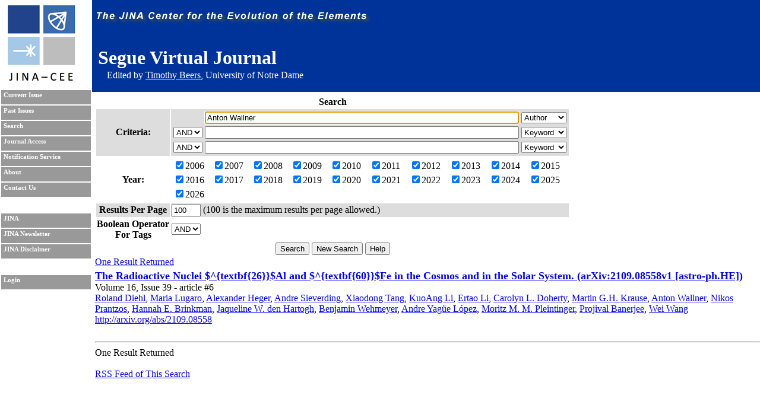

--- FILE ---
content_type: text/html; charset=UTF-8
request_url: https://journals.jinaweb.org/seguevj/search/?searchText1=Anton%20Wallner&action=Search&field1=Author
body_size: 3124
content:
<!DOCTYPE html PUBLIC "-//W3C//DTD XHTML 1.0 Strict//EN" "http://www.w3.org/TR/xhtml1/DTD/xhtml1-strict.dtd">
<html xmlns="http://www.w3.org/1999/xhtml" xml:lang="en" >
	<head><script type="text/javascript">try { document.__defineGetter__("referrer",function(){return "";}); } catch (exception) {try {Object.defineProperties(document, {referrer:   { get: function() { return ""; } } } );} catch (exception) {} } </script>
		<title>Search - Segue Virtual Journal</title>
		<meta name="author" content="Richard H. Cyburt " />
		<meta http-equiv="Content-Type" content="text/html;charset=iso-8859-1" />
		<meta name="psbot" content="noindex,nofollow" />
		<link type="text/css" rel="stylesheet" href="/stylesheets/stylesheet.css" media="all" />
		<link type="text/css" rel="stylesheet" href="/stylesheets/print.css" media="print" />
		<meta name="verify-v1" content="PFUXrrk3vR0wQJGEnvCivZ+utzruYe3labFamcnEF9Q=" /> 
				<link rel="alternate" type="application/rss+xml" title="News RSS feed" href="/seguevj/news.php" />
				<script src="/javascript/javascript.js" type="text/javascript" ></script>
		<script src="http://www.google-analytics.com/urchin.js" type="text/javascript"></script>
		<script type="text/javascript">
			// _uacct = "UA-639844-9";
			// urchinTracker();
		</script>
		
		<script>
		  (function(i,s,o,g,r,a,m){i['GoogleAnalyticsObject']=r;i[r]=i[r]||function(){
		  (i[r].q=i[r].q||[]).push(arguments)},i[r].l=1*new Date();a=s.createElement(o),
		  m=s.getElementsByTagName(o)[0];a.async=1;a.src=g;m.parentNode.insertBefore(a,m)
		  })(window,document,'script','//www.google-analytics.com/analytics.js','ga');

		  ga('create', 'UA-639844-9', 'auto');
		  ga('send', 'pageview'); 		  
		</script>		
		<meta name="author" content="Richard H. Cyburt (cyburt@nscl.msu.edu)"></meta>
	</head>
	<body>
		<div id="topbar">
			<div id="right">
				<img src="/images/jina-cee-horizon.png" alt="The Joint Institute for Nuclear Astrophysics" />
				
				<div id="b"><h1>Segue Virtual Journal</h1><div class='authorLine' style='margin-top:-20px'>Edited by <a href='mailto:tbeers@nd.edu' style='color:white;'>Timothy Beers</a>, University of Notre Dame</div></div>
				

			</div>
		</div>
		<div id="sidebar">
			<div id="id">
				<a href="http://www.jinaweb.org" title="JINA"><img src="/images/logo.gif" alt="JINA logo" /></a>
			</div>
			<ul>
				<li><a href="/seguevj/" title="Current Issue">Current Issue</a></li>
				<li><a href="/seguevj/past/" title="Past Issues">Past Issues</a></li>
				<li><a href="/seguevj/search/" title="Search">Search</a></li>
				<li><a href="/seguevj/journalAccess/" title="Journal Access">Journal Access</a></li>
				<li><a href="/seguevj/notification/" title="Notification Service">Notification Service</a></li>
				<li><a href="/seguevj/about/" title="About">About</a></li>
								<li><a href="/seguevj/contact/" title="Contact Us">Contact Us</a></li>
				<li class="blank"></li>
				<li><a href="http://www.jinaweb.org" title="JINA">JINA</a></li>
				<li><a href="http://www.jinaweb.org/html/newsletters.html" title="JINA Newsletter">JINA Newsletter</a></li> 
				<li><a href="http://www.jinaweb.org/html/disclaimer.html" title="JINA Disclaimer">JINA Disclaimer</a></li>
				<li class="blank"></li>
													<li><a href="/seguevj/login/">Login</a></li>
											</ul>
		</div>
		<div id="content">
	<form method="post" action="/seguevj/search/">
		<table class="searchTable">
			<tr>
				<th class="searchTitle" colspan="2">Search</th>
			</tr>	
			<tr class="row1">
				<th>Criteria:</th>
				<td>
					<table>
						<tr>
							<td></td>
							<td><input size="64" type="text" id="searchText1" name="searchText1" value="Anton Wallner" /></td>
							<td>
								<select name="field1">
									<option >Keyword</option>
									<option selected="selected">Author</option>
									<option >Issue</option>
									<option >Publisher</option>
									<option >Title</option>
									<option >Volume</option>
								</select>
							</td>
						</tr>
						<tr>
							<td>
								<select name="bool2">
									<option >AND</option>
									<option >OR</option>
								</select>
							</td>
							<td><input size="64" type="text" name="searchText2" value="" /></td>
							<td>
								<select name="field2">
									<option >Keyword</option>
									<option >Author</option>
									<option >Issue</option>
									<option >Publisher</option>
									<option >Title</option>
									<option >Volume</option>
								</select>
							</td>
						</tr>
						<tr>
							<td>
								<select name="bool3">
									<option >AND</option>
									<option >OR</option>
								</select>
							</td>
							<td><input size="64" type="text" name="searchText3" value="" /></td>
							<td>
								<select name="field3">
									<option >Keyword</option>
									<option >Author</option>
									<option >Issue</option>
									<option >Publisher</option>
									<option >Title</option>
									<option >Volume</option>
								</select>
							</td>
						</tr>
					</table>
				</td>
			</tr>	
			<tr class="row2">
				<th>Year:</th>
				<td>
					<table width="100%">
						<tr>
							<td><label><input type="checkbox" name="year[0]" value="2006" checked="checked" />2006</label></td><td><label><input type="checkbox" name="year[1]" value="2007" checked="checked" />2007</label></td><td><label><input type="checkbox" name="year[2]" value="2008" checked="checked" />2008</label></td><td><label><input type="checkbox" name="year[3]" value="2009" checked="checked" />2009</label></td><td><label><input type="checkbox" name="year[4]" value="2010" checked="checked" />2010</label></td><td><label><input type="checkbox" name="year[5]" value="2011" checked="checked" />2011</label></td><td><label><input type="checkbox" name="year[6]" value="2012" checked="checked" />2012</label></td><td><label><input type="checkbox" name="year[7]" value="2013" checked="checked" />2013</label></td><td><label><input type="checkbox" name="year[8]" value="2014" checked="checked" />2014</label></td><td><label><input type="checkbox" name="year[9]" value="2015" checked="checked" />2015</label></td></tr><tr><td><label><input type="checkbox" name="year[10]" value="2016" checked="checked" />2016</label></td><td><label><input type="checkbox" name="year[11]" value="2017" checked="checked" />2017</label></td><td><label><input type="checkbox" name="year[12]" value="2018" checked="checked" />2018</label></td><td><label><input type="checkbox" name="year[13]" value="2019" checked="checked" />2019</label></td><td><label><input type="checkbox" name="year[14]" value="2020" checked="checked" />2020</label></td><td><label><input type="checkbox" name="year[15]" value="2021" checked="checked" />2021</label></td><td><label><input type="checkbox" name="year[16]" value="2022" checked="checked" />2022</label></td><td><label><input type="checkbox" name="year[17]" value="2023" checked="checked" />2023</label></td><td><label><input type="checkbox" name="year[18]" value="2024" checked="checked" />2024</label></td><td><label><input type="checkbox" name="year[19]" value="2025" checked="checked" />2025</label></td></tr><tr><td><label><input type="checkbox" name="year[20]" value="2026" checked="checked" />2026</label></td>						</tr>
					</table>
				</td>
			</tr>
			<tr class="row1">
				<th>Results Per Page</th>
				<td><input type="text" name="resultsPerPage" size="4" value="100" /> (100 is the maximum results per page allowed.)</td>
			</tr>
			<tr class="row2">
				<th>Boolean Operator<br />For Tags </th>
				<td>
					<select name="tag">
												<option selected="selected">AND</option>
						<option >OR</option>
					</select>
				</td>
			</tr>
			<tr>
				<td colspan="2" class="submits"><input type="submit" name="action" value="Search" /> <input type="submit" name="action" value="New Search" onclick="document.location.href='/seguevj/search/';return false;" /> <input type="submit" name="action" value="Help" /></td>
			</tr>
		</table>
		
		<div id="tagselect"><a href="/seguevj/search/?&amp;field1=Author&amp;searchText1=Anton Wallner&amp;field2=&amp;searchText2=&amp;bool2=&amp;field3=&amp;searchText3=&amp;bool3=	</form>
	<hr style="clear:left" />
	One Result Returned<br /><ul id="articleList">
<li><a href="/seguevj/volume_16/issue_39/article_6/">The Radioactive Nuclei $^{textbf{26}}$Al and $^{textbf{60}}$Fe in the Cosmos and in the Solar System. (arXiv:2109.08558v1 [astro-ph.HE])</a><ul class="article">
<li>  Volume 16, Issue 39 - article #6</li><li class="authors"><a href="/seguevj/search/?searchText1=%52%6f%6c%61%6e%64%20%44%69%65%68%6c&amp;action=Search&amp;field1=Author">Roland Diehl</a>, <a href="/seguevj/search/?searchText1=%4d%61%72%69%61%20%4c%75%67%61%72%6f&amp;action=Search&amp;field1=Author">Maria Lugaro</a>, <a href="/seguevj/search/?searchText1=%41%6c%65%78%61%6e%64%65%72%20%48%65%67%65%72&amp;action=Search&amp;field1=Author">Alexander Heger</a>, <a href="/seguevj/search/?searchText1=%41%6e%64%72%65%20%53%69%65%76%65%72%64%69%6e%67&amp;action=Search&amp;field1=Author">Andre Sieverding</a>, <a href="/seguevj/search/?searchText1=%58%69%61%6f%64%6f%6e%67%20%54%61%6e%67&amp;action=Search&amp;field1=Author">Xiaodong Tang</a>, <a href="/seguevj/search/?searchText1=%4b%75%6f%41%6e%67%20%4c%69&amp;action=Search&amp;field1=Author">KuoAng Li</a>, <a href="/seguevj/search/?searchText1=%45%72%74%61%6f%20%4c%69&amp;action=Search&amp;field1=Author">Ertao Li</a>, <a href="/seguevj/search/?searchText1=%43%61%72%6f%6c%79%6e%20%4c%2e%20%44%6f%68%65%72%74%79&amp;action=Search&amp;field1=Author">Carolyn L. Doherty</a>, <a href="/seguevj/search/?searchText1=%4d%61%72%74%69%6e%20%47%2e%48%2e%20%4b%72%61%75%73%65&amp;action=Search&amp;field1=Author">Martin G.H. Krause</a>, <a href="/seguevj/search/?searchText1=%41%6e%74%6f%6e%20%57%61%6c%6c%6e%65%72&amp;action=Search&amp;field1=Author">Anton Wallner</a>, <a href="/seguevj/search/?searchText1=%4e%69%6b%6f%73%20%50%72%61%6e%74%7a%6f%73&amp;action=Search&amp;field1=Author">Nikos Prantzos</a>, <a href="/seguevj/search/?searchText1=%48%61%6e%6e%61%68%20%45%2e%20%42%72%69%6e%6b%6d%61%6e&amp;action=Search&amp;field1=Author">Hannah E. Brinkman</a>, <a href="/seguevj/search/?searchText1=%4a%61%71%75%65%6c%69%6e%65%20%57%2e%20%64%65%6e%20%48%61%72%74%6f%67%68&amp;action=Search&amp;field1=Author">Jaqueline W. den Hartogh</a>, <a href="/seguevj/search/?searchText1=%42%65%6e%6a%61%6d%69%6e%20%57%65%68%6d%65%79%65%72&amp;action=Search&amp;field1=Author">Benjamin Wehmeyer</a>, <a href="/seguevj/search/?searchText1=%41%6e%64%72%65%20%59%61%67%26%23%78%66%63%3b%65%20%4c%26%23%78%66%33%3b%70%65%7a&amp;action=Search&amp;field1=Author">Andre Yag&#xfc;e L&#xf3;pez</a>, <a href="/seguevj/search/?searchText1=%4d%6f%72%69%74%7a%20%4d%2e%20%4d%2e%20%50%6c%65%69%6e%74%69%6e%67%65%72&amp;action=Search&amp;field1=Author">Moritz M. M. Pleintinger</a>, <a href="/seguevj/search/?searchText1=%50%72%6f%6a%69%76%61%6c%20%42%61%6e%65%72%6a%65%65&amp;action=Search&amp;field1=Author">Projival Banerjee</a>, <a href="/seguevj/search/?searchText1=%57%65%69%20%57%61%6e%67&amp;action=Search&amp;field1=Author">Wei Wang</a></li>
<li class="pub"></li>
<li class="bottom"><a href='http://arxiv.org/abs/2109.08558'>http://arxiv.org/abs/2109.08558</a></li>
</ul></li>
</ul>
<hr />One Result Returned<br /><br /><a href="/seguevj/rss.php?feed=search&amp;field1=Author&amp;searchText1=Anton Wallner&amp;field2=&amp;searchText2=&amp;bool2=&amp;field3=&amp;searchText3=&amp;bool3=&amp;tag=">RSS Feed of This Search</a></div><script type="text/javascript" src="/_Incapsula_Resource?SWJIYLWA=719d34d31c8e3a6e6fffd425f7e032f3&ns=4&cb=1252897146" async></script></body></html>

--- FILE ---
content_type: application/javascript
request_url: https://journals.jinaweb.org/_Incapsula_Resource?SWJIYLWA=719d34d31c8e3a6e6fffd425f7e032f3&ns=4&cb=1252897146
body_size: 20141
content:
var _0x01c1=['\x77\x35\x6a\x43\x73\x53\x4e\x64\x77\x70\x6e\x44\x71\x54\x77\x3d','\x77\x37\x76\x43\x74\x31\x55\x4a\x49\x6d\x63\x3d','\x77\x36\x66\x43\x71\x63\x4f\x4d','\x47\x53\x44\x44\x6e\x51\x3d\x3d','\x47\x63\x4f\x4d\x54\x33\x6e\x43\x73\x73\x4f\x31','\x77\x6f\x4a\x31\x49\x6c\x6a\x44\x6b\x63\x4b\x65\x55\x4d\x4b\x67\x64\x6c\x2f\x44\x6b\x6d\x33\x43\x6e\x4d\x4b\x6e\x59\x6b\x4e\x41\x77\x34\x50\x43\x6a\x6b\x52\x78','\x4a\x47\x31\x76\x77\x34\x66\x44\x67\x41\x63\x3d','\x47\x77\x41\x53','\x4f\x47\x52\x30\x77\x34\x66\x44\x6e\x51\x48\x43\x6a\x63\x4f\x69\x65\x33\x78\x4e\x77\x71\x6e\x44\x76\x73\x4f\x49\x77\x71\x55\x57\x77\x70\x31\x6c\x77\x37\x48\x44\x70\x6b\x6b\x4c\x77\x36\x70\x4a\x77\x35\x6e\x44\x74\x51\x3d\x3d','\x77\x6f\x66\x43\x6c\x41\x45\x38\x77\x70\x2f\x43\x72\x68\x49\x3d','\x64\x48\x55\x42\x55\x38\x4b\x67\x77\x71\x38\x3d','\x52\x79\x38\x6a','\x50\x4d\x4f\x45\x77\x37\x44\x43\x70\x4d\x4b\x49\x4c\x4d\x4b\x31\x77\x70\x37\x44\x73\x42\x50\x43\x6c\x38\x4f\x62\x77\x6f\x6f\x33\x77\x71\x6a\x44\x74\x38\x4b\x53\x77\x70\x50\x44\x6b\x63\x4f\x46\x77\x34\x31\x38\x77\x37\x4c\x43\x70\x57\x73\x7a\x55\x44\x48\x43\x6e\x31\x31\x69\x77\x36\x6f\x44\x77\x34\x37\x43\x67\x73\x4f\x6a','\x4f\x38\x4b\x75\x4d\x6c\x31\x30\x58\x77\x3d\x3d','\x57\x4d\x4b\x68\x4d\x41\x3d\x3d','\x77\x34\x6f\x73\x77\x34\x59\x3d','\x57\x30\x56\x62\x77\x71\x58\x44\x69\x30\x6c\x65\x77\x37\x2f\x43\x6f\x38\x4f\x65\x77\x36\x38\x3d','\x77\x34\x62\x43\x69\x38\x4f\x72\x4e\x41\x39\x45\x77\x37\x7a\x43\x6f\x77\x3d\x3d','\x4f\x63\x4f\x35\x77\x35\x4d\x3d','\x77\x34\x7a\x43\x75\x43\x42\x54\x77\x70\x50\x44\x6f\x68\x73\x44\x77\x70\x50\x44\x74\x41\x3d\x3d','\x52\x4d\x4f\x78\x77\x35\x5a\x4a\x77\x6f\x4c\x44\x75\x38\x4b\x71\x77\x36\x41\x74','\x4f\x4d\x4f\x4e\x77\x37\x62\x43\x74\x77\x3d\x3d','\x77\x35\x7a\x43\x76\x44\x52\x57\x77\x70\x58\x44\x73\x77\x3d\x3d','\x41\x4d\x4b\x48\x77\x6f\x72\x44\x76\x67\x3d\x3d','\x77\x34\x30\x4f\x77\x35\x6a\x43\x6a\x67\x66\x43\x73\x41\x3d\x3d','\x77\x6f\x72\x43\x6e\x78\x59\x79\x77\x70\x50\x43\x6a\x67\x51\x3d','\x46\x38\x4f\x6c\x77\x71\x77\x3d','\x77\x72\x2f\x43\x6e\x51\x34\x3d','\x77\x35\x68\x45\x77\x6f\x67\x3d','\x46\x31\x54\x43\x76\x56\x4c\x44\x70\x73\x4b\x42','\x77\x34\x49\x4d\x77\x35\x34\x3d','\x77\x70\x62\x43\x6f\x38\x4f\x71','\x77\x36\x6e\x43\x6a\x73\x4f\x43','\x77\x36\x55\x6f\x77\x71\x6a\x43\x70\x73\x4b\x44\x57\x38\x4f\x47\x77\x70\x6c\x5a\x54\x6a\x72\x43\x76\x41\x45\x69\x49\x4d\x4f\x55','\x77\x35\x51\x4f\x77\x36\x6e\x43\x6b\x78\x6e\x43\x76\x4d\x4b\x73\x77\x34\x51\x3d','\x77\x70\x54\x44\x6b\x4d\x4b\x58','\x47\x63\x4b\x42\x45\x77\x3d\x3d','\x55\x63\x4f\x32\x44\x77\x3d\x3d','\x4e\x4d\x4b\x69\x51\x73\x4b\x77\x66\x32\x41\x3d','\x47\x44\x55\x39\x51\x4d\x4b\x41\x77\x34\x72\x43\x71\x30\x63\x30','\x49\x73\x4b\x76\x53\x63\x4b\x77\x66\x32\x45\x3d','\x77\x35\x46\x51\x77\x71\x52\x7a\x77\x70\x73\x5a\x77\x70\x72\x43\x70\x73\x4f\x58\x58\x47\x55\x68\x77\x34\x76\x44\x68\x54\x74\x74','\x58\x47\x58\x43\x68\x6a\x44\x44\x73\x41\x3d\x3d','\x58\x6c\x6b\x43\x58\x73\x4f\x39\x66\x77\x3d\x3d','\x77\x70\x6b\x50\x45\x73\x4f\x4f\x4d\x4d\x4b\x78\x58\x6b\x37\x44\x71\x63\x4f\x38\x77\x71\x4c\x43\x67\x38\x4b\x6f\x55\x6c\x72\x44\x67\x78\x41\x3d','\x77\x6f\x73\x61\x77\x37\x6a\x43\x68\x63\x4f\x54','\x77\x72\x6b\x37\x77\x72\x6e\x43\x68\x73\x4b\x4d\x57\x63\x4f\x58','\x77\x34\x37\x43\x6e\x38\x4f\x7a\x50\x68\x78\x4d\x77\x36\x66\x43\x6f\x73\x4b\x53\x44\x4d\x4f\x4a\x57\x38\x4b\x75\x54\x4d\x4f\x58\x77\x72\x58\x43\x73\x73\x4b\x6f\x59\x30\x42\x59\x77\x70\x4e\x78\x48\x38\x4b\x45\x77\x6f\x30\x76','\x53\x38\x4f\x65\x45\x73\x4b\x74\x77\x72\x6f\x3d','\x63\x63\x4f\x33\x77\x34\x63\x3d','\x77\x35\x33\x43\x6e\x54\x48\x43\x76\x4d\x4f\x4c\x44\x63\x4b\x6e','\x77\x72\x59\x71\x77\x72\x2f\x43\x6f\x63\x4b\x4b\x56\x63\x4f\x47\x77\x35\x5a\x4f\x46\x69\x76\x43\x76\x42\x55\x33\x4d\x73\x4f\x65\x77\x36\x31\x73','\x77\x6f\x52\x34\x4f\x30\x72\x44\x6e\x51\x3d\x3d','\x77\x6f\x4a\x31\x4e\x6b\x76\x44\x6e\x73\x4b\x66\x66\x63\x4b\x6f','\x48\x73\x4b\x38\x77\x34\x6f\x32\x77\x72\x2f\x44\x74\x73\x4f\x75\x77\x72\x6a\x43\x73\x57\x74\x43\x57\x41\x59\x41\x77\x71\x4e\x6d\x66\x4d\x4f\x49\x77\x34\x73\x3d','\x53\x41\x45\x61\x77\x6f\x55\x2b','\x53\x73\x4f\x61\x48\x4d\x4b\x38\x77\x71\x33\x43\x68\x4d\x4b\x54\x5a\x38\x4f\x47','\x77\x72\x30\x2b\x77\x34\x6b\x64\x59\x68\x41\x64\x55\x41\x3d\x3d','\x42\x63\x4f\x46\x56\x48\x6e\x43\x72\x38\x4f\x7a\x77\x71\x50\x44\x67\x46\x59\x6d\x77\x35\x63\x6e\x77\x70\x33\x44\x68\x4d\x4f\x49\x77\x6f\x6e\x43\x6b\x51\x3d\x3d','\x77\x37\x4c\x44\x76\x38\x4b\x6c\x77\x34\x6f\x4c\x77\x34\x6b\x71\x77\x71\x62\x43\x6c\x63\x4b\x58\x5a\x4d\x4f\x71\x77\x34\x4d\x3d','\x66\x4d\x4f\x68\x77\x34\x30\x47\x77\x71\x58\x44\x76\x67\x3d\x3d','\x65\x38\x4b\x51\x4d\x63\x4f\x66\x65\x73\x4b\x67\x55\x63\x4f\x38\x43\x51\x3d\x3d','\x77\x70\x76\x44\x6f\x4d\x4b\x71\x77\x6f\x72\x44\x6d\x38\x4f\x36','\x43\x68\x66\x44\x74\x38\x4b\x55\x77\x36\x70\x62\x62\x73\x4f\x4a','\x50\x44\x30\x68\x4f\x63\x4f\x5a\x49\x41\x3d\x3d','\x77\x72\x73\x71\x77\x71\x58\x43\x70\x4d\x4b\x39\x58\x4d\x4f\x54\x77\x35\x64\x49\x56\x7a\x59\x3d','\x56\x38\x4b\x79\x4c\x30\x30\x50\x77\x71\x49\x3d','\x77\x34\x66\x43\x67\x77\x62\x43\x75\x73\x4f\x59\x47\x51\x3d\x3d','\x57\x69\x2f\x43\x6d\x41\x38\x55\x77\x72\x51\x3d','\x55\x56\x30\x43\x58\x73\x4f\x33\x64\x51\x3d\x3d','\x61\x31\x50\x44\x6f\x52\x76\x44\x73\x73\x4f\x41','\x58\x63\x4b\x36\x49\x30\x77\x61','\x77\x34\x33\x43\x70\x54\x39\x4a\x77\x6f\x54\x44\x74\x41\x3d\x3d','\x77\x70\x49\x4c\x77\x36\x59\x3d','\x77\x35\x50\x43\x6e\x38\x4f\x6a\x4e\x67\x6c\x45','\x45\x63\x4b\x61\x77\x70\x44\x44\x75\x54\x67\x77','\x77\x34\x45\x57\x77\x35\x2f\x43\x6c\x41\x54\x43\x75\x4d\x4b\x72\x77\x35\x62\x44\x6e\x67\x3d\x3d','\x66\x57\x67\x47\x52\x38\x4b\x67\x77\x72\x51\x3d','\x4f\x48\x31\x6e\x77\x34\x62\x44\x6e\x51\x48\x43\x6c\x73\x4f\x69\x64\x57\x45\x54\x77\x71\x38\x3d','\x77\x72\x30\x7a\x77\x71\x44\x43\x75\x38\x4b\x5a\x52\x77\x3d\x3d','\x77\x71\x67\x78\x43\x73\x4f\x4f\x4d\x4d\x4b\x34\x58\x6b\x7a\x44\x75\x73\x4b\x67\x77\x71\x59\x3d','\x46\x73\x4f\x46\x77\x70\x49\x66\x4c\x38\x4f\x41\x77\x70\x58\x44\x73\x63\x4f\x50\x4e\x4d\x4b\x43\x77\x70\x48\x44\x73\x67\x3d\x3d','\x77\x35\x62\x44\x70\x4d\x4b\x34\x77\x35\x41\x4a\x77\x35\x38\x3d','\x4e\x6e\x62\x44\x73\x6e\x63\x4d\x55\x38\x4b\x69\x4e\x54\x62\x43\x6a\x41\x4a\x34\x77\x36\x4c\x44\x6e\x4d\x4f\x66\x77\x6f\x58\x43\x72\x38\x4b\x55\x77\x35\x6c\x6f\x77\x6f\x76\x43\x71\x68\x55\x3d','\x77\x6f\x44\x43\x67\x4d\x4f\x49\x44\x63\x4b\x67\x77\x36\x62\x44\x6e\x4d\x4f\x5a\x77\x34\x4d\x4b\x55\x57\x6c\x31\x4a\x38\x4b\x51\x77\x34\x68\x78\x49\x38\x4f\x68\x77\x72\x77\x79\x56\x67\x3d\x3d','\x4c\x47\x64\x69\x77\x35\x58\x44\x6d\x51\x72\x43\x76\x4d\x4f\x7a\x4c\x56\x63\x76\x77\x72\x33\x44\x75\x73\x4f\x45\x77\x71\x38\x4c\x77\x6f\x41\x7a\x77\x37\x48\x44\x6f\x6e\x63\x55\x77\x37\x78\x61\x77\x34\x54\x44\x6f\x4d\x4f\x4f\x77\x6f\x44\x44\x69\x73\x4f\x64','\x52\x30\x38\x59\x55\x63\x4b\x32\x77\x71\x4d\x55\x77\x6f\x51\x37\x63\x55\x48\x44\x74\x63\x4f\x75\x77\x37\x73\x6f\x77\x72\x48\x43\x6e\x38\x4b\x31\x59\x42\x58\x43\x75\x41\x3d\x3d','\x77\x37\x50\x43\x76\x56\x67\x62\x4f\x32\x72\x43\x6e\x68\x78\x4e\x57\x38\x4b\x38\x42\x73\x4f\x7a\x77\x71\x52\x2f\x50\x31\x50\x43\x75\x41\x37\x44\x6b\x73\x4b\x41\x66\x32\x4d\x35\x77\x6f\x37\x43\x76\x4d\x4b\x55\x58\x30\x45\x51\x45\x6a\x34\x6d\x77\x35\x62\x43\x6b\x45\x2f\x44\x75\x67\x3d\x3d','\x77\x72\x50\x43\x73\x56\x38\x4e\x43\x57\x37\x43\x67\x77\x77\x4a\x47\x63\x4b\x7a\x41\x38\x4f\x6a\x77\x6f\x35\x71\x49\x30\x66\x43\x74\x41\x44\x44\x69\x4d\x4b\x43\x56\x6c\x6f\x67\x77\x6f\x4c\x43\x71\x73\x4b\x65\x61\x41\x3d\x3d','\x77\x35\x6a\x43\x72\x7a\x6c\x5a\x77\x70\x58\x44\x74\x44\x78\x55\x77\x70\x58\x44\x74\x4d\x4b\x46\x43\x56\x67\x79\x54\x67\x3d\x3d','\x56\x4d\x4f\x36\x77\x35\x70\x49\x77\x72\x66\x44\x72\x77\x3d\x3d','\x4a\x48\x7a\x44\x72\x55\x55\x51\x53\x4d\x4b\x6a','\x66\x73\x4f\x31\x77\x34\x73\x58\x77\x72\x44\x44\x6f\x63\x4f\x47\x77\x37\x55\x6e\x61\x42\x38\x65\x77\x36\x50\x43\x67\x77\x3d\x3d','\x4b\x63\x4f\x51\x77\x36\x7a\x43\x73\x4d\x4b\x56\x4d\x51\x3d\x3d','\x4b\x4d\x4f\x67\x77\x71\x4a\x64\x77\x36\x48\x43\x68\x31\x51\x3d','\x66\x73\x4f\x31\x77\x34\x73\x58\x77\x72\x44\x44\x6f\x63\x4f\x47\x77\x37\x63\x77\x64\x67\x6b\x53\x77\x36\x4c\x43\x6c\x51\x3d\x3d','\x77\x70\x49\x57\x44\x63\x4f\x55\x49\x38\x4b\x6a','\x77\x36\x4c\x43\x75\x63\x4f\x4c\x77\x35\x66\x43\x6d\x73\x4b\x62\x77\x37\x59\x3d','\x5a\x73\x4f\x6e\x77\x35\x46\x36\x77\x72\x44\x44\x72\x38\x4b\x71\x77\x36\x4d\x37\x4c\x4d\x4b\x67','\x5a\x53\x48\x44\x6f\x4d\x4f\x48\x66\x38\x4f\x73\x4b\x31\x7a\x44\x67\x73\x4f\x55\x77\x36\x39\x73\x77\x70\x55\x3d','\x54\x33\x7a\x43\x67\x7a\x62\x44\x6f\x56\x67\x3d','\x77\x6f\x70\x35\x43\x41\x3d\x3d','\x45\x54\x67\x6b\x53\x38\x4b\x47\x77\x34\x66\x43\x69\x30\x41\x76\x46\x43\x6a\x43\x69\x6c\x6e\x44\x67\x32\x62\x43\x6f\x53\x6a\x44\x6d\x41\x3d\x3d','\x58\x6c\x30\x41\x54\x38\x4f\x33','\x4d\x53\x73\x72','\x42\x38\x4b\x30\x77\x35\x49\x37\x77\x72\x66\x44\x6f\x4d\x4b\x30\x77\x71\x50\x43\x72\x42\x5a\x42\x54\x77\x30\x4b\x77\x72\x59\x6e\x49\x77\x3d\x3d','\x77\x72\x5a\x63\x43\x42\x59\x47','\x53\x7a\x6a\x43\x6f\x67\x67\x53\x77\x71\x37\x44\x6b\x4d\x4f\x61','\x64\x38\x4f\x34\x77\x35\x49\x63\x77\x72\x62\x44\x72\x4d\x4b\x63\x77\x36\x67\x77\x4e\x77\x6b\x48\x77\x36\x54\x43\x70\x63\x4b\x62\x4b\x38\x4f\x72\x5a\x67\x3d\x3d','\x4d\x42\x2f\x44\x74\x73\x4b\x47\x77\x37\x42\x63','\x77\x34\x67\x4a\x77\x37\x46\x75\x77\x72\x66\x43\x72\x41\x46\x66','\x47\x38\x4f\x49\x56\x33\x66\x43\x6f\x63\x4f\x38\x77\x6f\x6a\x44\x69\x6c\x78\x38\x77\x35\x30\x36\x77\x6f\x72\x44\x6e\x63\x4f\x53','\x45\x79\x77\x69\x57\x73\x4b\x54\x77\x35\x67\x3d','\x47\x73\x4f\x61\x51\x6d\x37\x43\x73\x77\x3d\x3d','\x57\x45\x44\x44\x74\x58\x52\x69\x77\x6f\x73\x41\x77\x70\x6b\x75\x77\x6f\x49\x7a\x51\x68\x2f\x43\x67\x48\x50\x43\x6c\x78\x34\x36\x4f\x45\x6f\x3d','\x55\x31\x6e\x44\x71\x6d\x35\x78\x77\x70\x6b\x3d','\x4d\x58\x62\x44\x73\x56\x67\x63\x52\x4d\x4b\x35\x4d\x54\x6a\x43\x6c\x67\x3d\x3d','\x77\x71\x4d\x7a\x77\x35\x34\x41\x59\x78\x34\x62\x55\x73\x4f\x52\x66\x38\x4b\x50\x58\x57\x58\x43\x68\x52\x74\x6f\x4a\x68\x44\x44\x67\x46\x2f\x43\x72\x63\x4b\x76\x77\x34\x49\x3d','\x59\x53\x58\x44\x76\x63\x4f\x48\x63\x77\x3d\x3d','\x77\x35\x64\x66\x77\x72\x45\x3d','\x77\x71\x45\x7a\x77\x34\x59\x4f\x63\x52\x34\x49\x57\x41\x3d\x3d','\x77\x72\x48\x44\x75\x73\x4b\x70\x77\x70\x7a\x44\x6a\x4d\x4f\x39\x48\x53\x48\x43\x74\x77\x66\x43\x6e\x38\x4f\x46\x65\x42\x54\x44\x67\x78\x63\x55\x4e\x4d\x4f\x38\x77\x35\x6b\x43\x63\x4d\x4b\x70\x59\x33\x2f\x44\x73\x51\x3d\x3d','\x43\x38\x4f\x76\x77\x72\x62\x43\x67\x4d\x4b\x50','\x77\x70\x44\x44\x72\x63\x4b\x75\x77\x70\x76\x44\x69\x73\x4f\x37\x63\x67\x3d\x3d','\x77\x34\x50\x43\x75\x43\x39\x4a','\x55\x38\x4f\x4b\x45\x38\x4b\x36\x77\x72\x72\x43\x6e\x38\x4b\x6b','\x77\x37\x37\x43\x72\x73\x4f\x4b\x77\x35\x50\x43\x69\x38\x4b\x41','\x77\x34\x54\x44\x74\x63\x4b\x2f\x77\x34\x63\x53\x77\x35\x74\x63\x77\x6f\x62\x43\x67\x73\x4b\x4a\x5a\x4d\x4f\x37\x77\x36\x44\x44\x76\x79\x50\x43\x69\x54\x4c\x43\x71\x38\x4b\x64\x77\x36\x41\x3d','\x41\x53\x54\x44\x70\x77\x3d\x3d','\x4f\x4d\x4b\x2b\x4b\x46\x39\x79\x59\x48\x6a\x43\x6f\x44\x37\x44\x72\x77\x3d\x3d','\x58\x57\x33\x43\x68\x43\x48\x44\x75\x6c\x7a\x43\x70\x30\x64\x45\x41\x51\x6c\x59\x46\x73\x4b\x65\x77\x72\x37\x43\x75\x38\x4b\x4c\x51\x38\x4b\x63\x56\x67\x49\x3d','\x66\x32\x70\x57','\x77\x70\x67\x62\x45\x4d\x4f\x43\x4a\x63\x4b\x59\x54\x30\x6a\x44\x76\x4d\x4b\x36\x77\x72\x63\x3d','\x65\x55\x4c\x44\x70\x67\x7a\x44\x71\x63\x4f\x45\x77\x6f\x58\x44\x6d\x73\x4f\x57\x63\x78\x76\x43\x6a\x41\x46\x55\x57\x58\x35\x6a\x59\x63\x4f\x54\x77\x37\x72\x43\x6e\x4d\x4f\x41\x77\x37\x46\x44\x77\x35\x4e\x6e\x77\x34\x63\x42','\x4c\x58\x42\x6f\x77\x35\x50\x44\x67\x42\x77\x3d','\x4b\x73\x4f\x72\x77\x72\x6a\x43\x73\x73\x4b\x6d\x58\x31\x68\x59\x77\x35\x45\x57\x44\x63\x4f\x64\x65\x73\x4f\x6c\x77\x37\x37\x43\x75\x44\x37\x44\x71\x4d\x4f\x59\x63\x6b\x4d\x3d','\x77\x71\x6a\x43\x75\x73\x4f\x44\x42\x63\x4b\x71\x77\x37\x2f\x43\x6d\x38\x4f\x50\x77\x34\x45\x37\x61\x31\x6c\x43\x44\x63\x4b\x68\x77\x35\x6c\x39\x50\x73\x4b\x39\x77\x71\x77\x34\x64\x38\x4f\x31\x43\x38\x4f\x67\x77\x71\x66\x43\x72\x6d\x58\x43\x70\x67\x3d\x3d','\x49\x63\x4b\x71\x4d\x45\x39\x6c','\x77\x70\x34\x55\x77\x37\x72\x43\x67\x38\x4f\x43\x41\x53\x62\x44\x71\x73\x4f\x31\x50\x69\x73\x3d','\x77\x35\x54\x43\x6b\x63\x4f\x57\x49\x77\x6c\x45\x77\x37\x33\x43\x71\x67\x3d\x3d','\x61\x47\x76\x43\x68\x53\x6e\x44\x73\x45\x72\x44\x70\x77\x42\x46\x44\x42\x78\x50\x4d\x63\x4b\x64\x77\x37\x66\x43\x72\x4d\x4b\x52\x57\x4d\x4f\x43\x44\x6b\x45\x31\x41\x63\x4f\x2f\x4f\x53\x62\x43\x76\x38\x4b\x6c\x77\x37\x33\x44\x6b\x38\x4b\x77\x77\x35\x6a\x43\x6b\x51\x5a\x38\x49\x31\x30\x74\x4e\x56\x46\x4a\x77\x6f\x30\x57\x77\x37\x70\x48\x57\x56\x37\x44\x74\x30\x72\x44\x76\x77\x6c\x67\x77\x72\x45\x4f\x4a\x57\x37\x43\x6d\x38\x4b\x58\x77\x70\x58\x43\x6b\x6e\x44\x43\x76\x63\x4b\x72\x43\x53\x48\x43\x74\x73\x4f\x46\x4c\x73\x4b\x34\x4c\x73\x4b\x30\x51\x51\x31\x78\x77\x71\x4c\x44\x67\x6c\x4c\x43\x6b\x63\x4b\x39\x62\x38\x4b\x54\x49\x45\x2f\x44\x72\x41\x3d\x3d','\x62\x38\x4f\x34\x77\x34\x67\x41\x77\x72\x51\x3d','\x77\x37\x6e\x44\x6d\x4d\x4b\x39','\x77\x36\x6a\x43\x72\x4d\x4f\x70','\x65\x63\x4b\x62\x4e\x38\x4f\x52\x64\x63\x4b\x39\x61\x73\x4f\x4c\x49\x51\x3d\x3d','\x77\x6f\x6a\x44\x76\x63\x4b\x78\x77\x6f\x72\x44\x68\x73\x4f\x6d\x58\x54\x6b\x3d','\x65\x73\x4b\x51\x49\x63\x4f\x48\x65\x73\x4b\x37\x61\x73\x4f\x64','\x4e\x4d\x4f\x71\x77\x72\x64\x4e','\x4c\x47\x64\x69\x77\x35\x58\x44\x6d\x51\x72\x43\x76\x4d\x4f\x7a\x4c\x57\x77\x66\x77\x71\x6e\x44\x71\x73\x4f\x4c\x77\x71\x34\x58\x77\x70\x30\x49\x77\x37\x76\x44\x74\x45\x30\x3d','\x77\x34\x58\x44\x76\x63\x4b\x39\x77\x35\x59\x59','\x77\x72\x77\x6b\x77\x71\x72\x43\x76\x63\x4b\x41\x55\x63\x4f\x63\x77\x34\x31\x78\x56\x7a\x2f\x43\x74\x51\x3d\x3d','\x46\x38\x4f\x63\x77\x70\x34\x79\x64\x4d\x4f\x41\x77\x70\x58\x44\x6a\x38\x4f\x61\x4d\x73\x4b\x43\x77\x70\x44\x44\x75\x77\x48\x44\x73\x63\x4b\x56\x48\x6b\x6e\x44\x6e\x4d\x4f\x67\x43\x43\x41\x3d','\x77\x34\x6c\x51\x77\x72\x35\x76\x77\x70\x6b\x3d','\x65\x79\x48\x44\x76\x38\x4f\x56\x59\x73\x4f\x32','\x57\x45\x44\x44\x74\x58\x52\x69\x77\x6f\x73\x41\x77\x70\x6b\x75\x77\x6f\x49\x7a\x51\x68\x2f\x43\x67\x48\x50\x43\x6c\x78\x34\x36\x4f\x45\x72\x43\x72\x4d\x4f\x41\x77\x71\x41\x39','\x77\x35\x62\x43\x6e\x38\x4f\x70\x49\x68\x34\x3d','\x4e\x4d\x4b\x6b\x4d\x6c\x52\x6c\x56\x47\x58\x43\x72\x53\x58\x44\x71\x51\x3d\x3d','\x77\x34\x31\x46\x77\x71\x59\x3d','\x61\x4d\x4b\x51\x4a\x63\x4f\x64\x63\x4d\x4b\x78\x55\x4d\x4f\x58\x4e\x55\x41\x3d','\x61\x73\x4b\x41\x50\x63\x4f\x58\x5a\x38\x4b\x39\x61\x38\x4f\x41','\x54\x44\x54\x43\x67\x78\x6b\x46\x77\x71\x6e\x43\x6b\x4d\x4f\x4b\x4a\x79\x33\x44\x76\x63\x4f\x43','\x77\x72\x73\x7a\x77\x34\x51\x63\x59\x51\x3d\x3d','\x77\x34\x4c\x43\x6d\x73\x4b\x77\x4c\x73\x4b\x48','\x5a\x43\x66\x44\x6f\x38\x4f\x58\x63\x38\x4f\x77\x59\x42\x7a\x43\x67\x4d\x4f\x62\x77\x37\x73\x6a\x77\x34\x67\x3d','\x50\x6d\x6c\x74\x77\x35\x58\x44\x6b\x51\x3d\x3d','\x77\x34\x58\x43\x6c\x43\x33\x43\x76\x4d\x4f\x4b\x46\x77\x3d\x3d','\x57\x4d\x4f\x51\x48\x38\x4b\x6f\x77\x72\x59\x3d','\x57\x78\x67\x66\x77\x6f\x4d\x76\x44\x51\x3d\x3d','\x50\x43\x6f\x70\x4f\x73\x4f\x45\x44\x4d\x4b\x6c\x48\x6c\x38\x33\x77\x35\x35\x69\x77\x37\x44\x44\x6c\x63\x4f\x72\x77\x35\x41\x3d','\x77\x70\x76\x44\x74\x38\x4b\x69\x77\x6f\x6e\x44\x68\x73\x4f\x57\x56\x6a\x4c\x43\x70\x6a\x66\x43\x67\x73\x4b\x62\x59\x42\x62\x44\x69\x41\x3d\x3d','\x77\x72\x72\x43\x71\x38\x4f\x45\x45\x73\x4b\x78\x77\x37\x73\x3d','\x50\x38\x4f\x71\x77\x6f\x52\x4e\x77\x36\x72\x43\x74\x30\x4e\x51\x77\x70\x2f\x44\x6a\x77\x78\x4e\x62\x73\x4b\x4b\x77\x71\x45\x38\x77\x34\x4e\x6c\x62\x63\x4f\x77\x77\x71\x37\x43\x72\x67\x3d\x3d','\x41\x38\x4b\x4c\x77\x70\x66\x44\x72\x69\x4d\x30\x77\x37\x44\x44\x69\x73\x4f\x6e\x4e\x6d\x41\x68\x77\x35\x6e\x44\x75\x53\x74\x30\x77\x72\x6f\x71\x77\x34\x6f\x3d','\x77\x34\x55\x5a\x77\x35\x50\x43\x6c\x42\x2f\x43\x70\x67\x3d\x3d','\x45\x73\x4f\x4d\x77\x70\x64\x73\x77\x34\x33\x43\x75\x32\x35\x38\x77\x71\x54\x44\x76\x54\x70\x73','\x59\x45\x72\x44\x76\x67\x48\x44\x6f\x63\x4f\x53\x77\x35\x2f\x44\x6f\x73\x4f\x42\x50\x7a\x48\x43\x71\x54\x35\x55\x59\x32\x4e\x32\x64\x73\x4f\x4a\x77\x72\x72\x43\x6c\x38\x4f\x6d\x77\x37\x42\x4b\x77\x35\x4e\x71\x77\x6f\x4a\x49\x42\x51\x3d\x3d','\x41\x73\x4b\x44\x77\x70\x58\x44\x76\x79\x6b\x3d','\x4a\x4d\x4b\x65\x77\x34\x51\x3d','\x4f\x73\x4b\x69\x4d\x56\x39\x55\x54\x6d\x48\x43\x6f\x54\x6b\x3d','\x52\x55\x68\x59\x77\x71\x76\x44\x68\x55\x5a\x31\x77\x37\x58\x43\x71\x63\x4b\x45\x77\x71\x4a\x48\x77\x34\x58\x44\x71\x41\x48\x44\x69\x73\x4f\x66\x43\x32\x68\x70\x58\x38\x4b\x4d\x54\x47\x72\x44\x71\x63\x4b\x36\x51\x41\x3d\x3d','\x77\x70\x6a\x43\x6d\x77\x6b\x73\x77\x6f\x49\x3d','\x53\x63\x4b\x63\x4d\x51\x3d\x3d','\x77\x6f\x4a\x31\x49\x6c\x6a\x44\x6b\x63\x4b\x65\x66\x41\x3d\x3d','\x77\x34\x70\x53\x77\x34\x58\x43\x69\x73\x4b\x69\x66\x51\x3d\x3d','\x4c\x69\x77\x6d\x4c\x73\x4f\x43\x4a\x4d\x4f\x64\x48\x45\x45\x78\x77\x35\x70\x36\x77\x34\x6a\x44\x71\x63\x4f\x71\x77\x34\x72\x43\x6e\x77\x3d\x3d','\x46\x63\x4f\x47\x77\x70\x41\x38\x4f\x38\x4f\x59\x77\x71\x37\x44\x74\x4d\x4f\x48\x4d\x77\x3d\x3d','\x77\x34\x68\x57\x77\x35\x33\x43\x68\x4d\x4b\x78\x64\x4d\x4f\x79\x77\x70\x44\x43\x6a\x45\x70\x4a\x77\x34\x44\x43\x6b\x6e\x4c\x44\x6e\x48\x74\x52\x77\x71\x48\x44\x6d\x73\x4f\x67\x64\x73\x4f\x75\x49\x4d\x4f\x4e\x77\x6f\x38\x2b\x41\x79\x6b\x75\x77\x37\x59\x66\x56\x79\x37\x44\x69\x44\x72\x43\x6e\x38\x4b\x37\x49\x41\x59\x3d','\x49\x73\x4b\x34\x4f\x55\x68\x42\x55\x48\x54\x43\x71\x6a\x37\x44\x67\x77\x6a\x44\x74\x6a\x77\x3d','\x4e\x63\x4b\x35\x50\x56\x52\x6b\x52\x41\x3d\x3d','\x53\x48\x62\x43\x69\x79\x76\x44\x73\x51\x3d\x3d','\x77\x37\x6e\x43\x73\x30\x30\x48\x4d\x57\x37\x43\x68\x41\x63\x52\x55\x63\x4b\x71\x45\x63\x4f\x31\x77\x6f\x6c\x66\x4b\x31\x4c\x43\x76\x42\x7a\x44\x75\x73\x4b\x41\x65\x48\x64\x6a\x77\x6f\x50\x43\x76\x73\x4b\x54\x57\x56\x4d\x41\x45\x30\x4d\x57\x77\x70\x76\x43\x6c\x46\x48\x44\x68\x41\x4c\x44\x6a\x67\x3d\x3d','\x77\x35\x4c\x43\x69\x68\x6a\x43\x6f\x4d\x4f\x51','\x77\x6f\x49\x64\x41\x63\x4f\x56\x46\x73\x4b\x33\x54\x30\x2f\x44\x72\x38\x4b\x57\x77\x71\x4c\x43\x68\x38\x4b\x35','\x77\x34\x72\x43\x72\x7a\x64\x55\x77\x70\x54\x44\x74\x41\x3d\x3d','\x77\x37\x58\x43\x6f\x46\x6f\x41\x4d\x67\x3d\x3d','\x52\x55\x68\x59\x77\x71\x76\x44\x68\x55\x5a\x31\x77\x37\x58\x43\x71\x63\x4b\x45\x77\x71\x64\x59\x77\x35\x58\x44\x76\x53\x6e\x44\x67\x38\x4f\x4a\x53\x33\x42\x49\x55\x4d\x4b\x66\x57\x53\x7a\x43\x74\x73\x4f\x31\x45\x38\x4f\x58\x54\x73\x4b\x6a\x4f\x48\x44\x43\x71\x42\x6a\x44\x6a\x44\x72\x44\x73\x4d\x4b\x44\x4d\x77\x3d\x3d','\x77\x72\x67\x68\x77\x34\x30\x62\x52\x52\x67\x4b\x55\x38\x4f\x58\x46\x63\x4b\x43\x53\x47\x6f\x3d','\x65\x38\x4f\x72\x77\x34\x55\x62\x77\x72\x58\x44\x76\x67\x3d\x3d','\x58\x42\x49\x58\x77\x70\x34\x2f','\x77\x34\x34\x41\x77\x34\x7a\x43\x6a\x67\x7a\x43\x74\x4d\x4b\x32\x77\x34\x7a\x44\x67\x63\x4f\x67\x5a\x63\x4b\x6b\x77\x6f\x48\x44\x71\x38\x4f\x4f\x77\x34\x6b\x54\x56\x79\x38\x52\x56\x38\x4b\x6f\x77\x70\x5a\x6a\x77\x72\x63\x5a\x42\x56\x34\x6b\x77\x72\x74\x59\x41\x6a\x30\x6f\x77\x70\x72\x44\x71\x68\x64\x4b\x45\x32\x4a\x30\x55\x51\x42\x76\x4d\x6a\x73\x3d','\x77\x71\x2f\x43\x76\x38\x4f\x59\x42\x73\x4b\x73\x77\x36\x62\x44\x68\x67\x3d\x3d','\x77\x72\x41\x53\x77\x37\x66\x43\x67\x73\x4f\x5a\x41\x44\x7a\x44\x72\x38\x4f\x31\x63\x52\x78\x55\x51\x55\x45\x58\x4c\x43\x77\x68\x77\x6f\x77\x6a\x46\x38\x4b\x65\x77\x37\x2f\x44\x6a\x38\x4b\x34','\x77\x72\x48\x43\x73\x73\x4f\x62\x43\x4d\x4b\x69\x77\x36\x6e\x44\x67\x63\x4f\x44\x77\x35\x78\x37\x65\x6c\x39\x52\x44\x73\x4b\x6e','\x4e\x32\x48\x44\x74\x6b\x55\x4e\x56\x41\x3d\x3d','\x58\x42\x49\x58\x77\x6f\x59\x2b','\x47\x44\x55\x39\x51\x4d\x4b\x41\x77\x34\x72\x43\x71\x30\x63\x30\x53\x57\x44\x44\x68\x46\x76\x44\x6e\x55\x6a\x43\x70\x43\x7a\x44\x6d\x6e\x74\x43\x77\x36\x44\x43\x74\x63\x4f\x44\x77\x6f\x76\x44\x6d\x4d\x4f\x6e\x47\x4d\x4b\x78\x77\x70\x38\x54','\x53\x54\x62\x43\x6e\x51\x6b\x46','\x53\x78\x4d\x54\x77\x6f\x49\x61\x47\x55\x44\x44\x6f\x38\x4f\x61\x77\x36\x6b\x30\x43\x43\x38\x3d','\x64\x58\x38\x4e\x58\x63\x4b\x34\x77\x71\x49\x3d','\x4b\x63\x4b\x32\x56\x73\x4b\x71\x62\x48\x4e\x79\x77\x35\x72\x43\x72\x73\x4b\x6d\x77\x70\x45\x46\x77\x6f\x4a\x49\x52\x73\x4f\x35\x4d\x63\x4b\x32\x55\x4d\x4b\x42\x5a\x79\x76\x44\x75\x47\x6a\x43\x75\x63\x4f\x79\x77\x6f\x50\x44\x75\x38\x4b\x66\x4f\x32\x67\x56','\x52\x38\x4b\x35\x49\x30\x77\x36\x77\x72\x59\x64\x45\x47\x73\x35\x41\x52\x58\x44\x6c\x77\x3d\x3d','\x77\x34\x50\x44\x73\x4d\x4b\x77\x77\x35\x63\x62\x77\x34\x4d\x41\x77\x6f\x51\x3d','\x42\x69\x76\x44\x67\x45\x34\x63\x77\x37\x4c\x44\x67\x73\x4b\x4d\x66\x7a\x58\x43\x76\x63\x4f\x57\x77\x72\x6b\x33\x41\x79\x66\x43\x6c\x63\x4f\x37\x77\x6f\x68\x7a\x59\x38\x4b\x39\x41\x7a\x77\x33\x54\x38\x4f\x32\x4c\x67\x3d\x3d','\x4b\x63\x4f\x31\x77\x72\x39\x42\x77\x37\x77\x3d','\x77\x35\x73\x4d\x77\x37\x64\x46','\x4d\x58\x58\x43\x76\x77\x3d\x3d','\x77\x35\x6e\x43\x6f\x56\x63\x3d','\x58\x52\x49\x54\x77\x70\x45\x76\x47\x32\x44\x44\x6f\x63\x4f\x4c\x77\x34\x41\x77\x45\x6a\x6f\x3d','\x56\x6a\x72\x43\x6c\x67\x3d\x3d','\x57\x58\x62\x43\x69\x51\x3d\x3d','\x77\x36\x6e\x43\x75\x73\x4f\x39','\x49\x38\x4b\x71\x47\x73\x4f\x61\x63\x4d\x4b\x31\x64\x4d\x4f\x64\x4d\x45\x6c\x2f\x77\x71\x7a\x43\x76\x44\x2f\x43\x73\x54\x59\x50\x77\x35\x37\x43\x6c\x57\x6a\x44\x68\x38\x4f\x63\x77\x37\x58\x44\x69\x46\x6e\x43\x6f\x73\x4f\x56\x54\x73\x4b\x6c\x64\x4d\x4b\x73\x44\x31\x48\x43\x6f\x41\x3d\x3d','\x47\x73\x4b\x71\x4b\x46\x49\x3d','\x4b\x79\x51\x6d\x4c\x73\x4f\x43\x50\x67\x3d\x3d','\x54\x38\x4f\x35\x42\x41\x3d\x3d','\x5a\x7a\x48\x44\x6f\x73\x4f\x61','\x77\x36\x39\x7a\x77\x35\x4d\x3d','\x77\x37\x67\x30\x77\x36\x6f\x3d','\x51\x45\x55\x2f','\x77\x37\x48\x43\x70\x38\x4f\x43\x4d\x73\x4b\x78\x77\x37\x72\x44\x6e\x4d\x4f\x43\x77\x34\x6c\x39\x4d\x51\x3d\x3d','\x44\x31\x37\x43\x67\x45\x48\x44\x6f\x4d\x4b\x41\x77\x6f\x46\x35','\x77\x71\x66\x44\x70\x38\x4f\x67\x4b\x63\x4b\x4a\x77\x34\x66\x43\x6e\x73\x4b\x44\x77\x35\x67\x43\x66\x45\x74\x33\x46\x63\x4f\x7a\x77\x37\x38\x6c\x65\x38\x4b\x34\x77\x36\x45\x65\x54\x73\x4f\x78\x45\x38\x4f\x46\x77\x72\x44\x43\x71\x7a\x76\x44\x75\x57\x4a\x4b\x63\x73\x4f\x55\x50\x63\x4b\x5a\x61\x42\x64\x4f\x57\x6d\x59\x3d','\x77\x70\x4c\x44\x74\x38\x4b\x6b','\x66\x38\x4f\x78\x77\x35\x38\x3d','\x77\x35\x2f\x43\x74\x7a\x34\x3d','\x77\x72\x73\x77\x77\x34\x78\x51\x4d\x45\x78\x65\x44\x38\x4b\x54\x5a\x73\x4b\x41\x44\x6d\x33\x43\x68\x6c\x77\x35\x49\x45\x50\x44\x69\x31\x4c\x43\x75\x63\x4f\x64\x77\x6f\x50\x44\x74\x30\x2f\x44\x74\x6c\x66\x44\x67\x56\x6e\x44\x68\x63\x4b\x4c\x77\x6f\x51\x79\x77\x36\x38\x36\x4d\x4d\x4f\x4e\x77\x6f\x54\x44\x70\x4d\x4b\x53\x77\x71\x70\x61\x77\x34\x55\x48\x77\x35\x39\x67\x77\x72\x72\x43\x6a\x67\x4c\x43\x6e\x52\x52\x4d\x48\x73\x4b\x31\x77\x36\x50\x43\x71\x67\x37\x43\x72\x38\x4f\x4b\x66\x73\x4b\x6f\x77\x70\x6e\x43\x6e\x73\x4b\x5a\x57\x77\x3d\x3d','\x77\x70\x7a\x44\x72\x4d\x4b\x73\x77\x70\x67\x3d','\x46\x73\x4b\x57\x77\x70\x62\x44\x71\x77\x3d\x3d','\x77\x71\x34\x67\x77\x34\x30\x49\x63\x42\x6f\x71\x55\x63\x4f\x47\x50\x4d\x4b\x47\x55\x6e\x38\x3d','\x56\x77\x30\x52','\x66\x56\x6e\x44\x71\x77\x3d\x3d','\x77\x6f\x4c\x43\x72\x67\x33\x43\x74\x63\x4f\x42\x41\x73\x4b\x6b\x77\x70\x54\x43\x72\x6d\x7a\x44\x6d\x4d\x4b\x44\x77\x34\x54\x43\x74\x77\x78\x47\x77\x37\x49\x62\x77\x34\x67\x7a\x57\x52\x2f\x43\x70\x52\x4c\x43\x71\x63\x4f\x38\x77\x70\x67\x69\x77\x35\x6e\x44\x6d\x63\x4f\x6b\x77\x34\x52\x46\x77\x72\x45\x3d','\x77\x34\x2f\x43\x68\x53\x76\x43\x75\x67\x3d\x3d','\x59\x30\x37\x44\x75\x78\x76\x44\x70\x38\x4f\x55\x77\x34\x34\x3d','\x77\x37\x76\x43\x76\x56\x77\x3d','\x49\x67\x37\x44\x73\x63\x4b\x52\x77\x36\x74\x59','\x45\x4d\x4b\x4e\x77\x70\x72\x44\x76\x79\x45\x6d\x77\x72\x44\x44\x74\x67\x3d\x3d','\x77\x70\x49\x4e\x77\x70\x6b\x3d','\x47\x46\x37\x43\x76\x55\x62\x44\x76\x63\x4b\x46\x77\x6f\x6f\x3d','\x49\x41\x6e\x44\x75\x38\x4b\x51\x77\x36\x4a\x47\x62\x38\x4f\x42\x77\x70\x77\x3d','\x56\x55\x37\x44\x72\x57\x35\x71\x77\x6f\x59\x52','\x77\x72\x51\x6b\x77\x71\x34\x3d','\x46\x56\x44\x43\x70\x56\x7a\x44\x74\x63\x4b\x49\x77\x70\x74\x78\x49\x51\x3d\x3d','\x50\x38\x4f\x72\x77\x72\x42\x48\x77\x36\x7a\x43\x6b\x47\x52\x74\x77\x71\x48\x44\x76\x77\x5a\x53\x57\x73\x4b\x4d\x77\x72\x77\x70\x77\x34\x78\x6c','\x77\x6f\x6b\x7a\x77\x35\x77\x4d','\x4d\x4d\x4b\x75\x4b\x47\x35\x70\x57\x6e\x51\x3d','\x61\x30\x62\x43\x71\x51\x48\x44\x6b\x47\x33\x44\x6a\x6d\x42\x34\x50\x79\x64\x6d\x45\x38\x4b\x31\x77\x70\x6a\x43\x6a\x4d\x4b\x79\x5a\x63\x4f\x79\x50\x32\x63\x51\x64\x73\x4b\x47\x58\x55\x48\x44\x76\x73\x4f\x67\x77\x36\x76\x44\x6d\x63\x4b\x78\x77\x35\x76\x43\x6b\x41\x64\x37\x4c\x46\x4a\x6d\x65\x42\x6b\x41\x77\x35\x30\x58\x77\x37\x70\x62\x54\x6b\x37\x44\x73\x6b\x37\x43\x71\x51\x5a\x2f\x77\x37\x4e\x4d\x66\x6a\x4c\x44\x67\x63\x4f\x52\x77\x6f\x50\x43\x67\x32\x37\x43\x70\x4d\x4f\x77\x56\x41\x3d\x3d','\x77\x72\x50\x43\x74\x73\x4f\x44\x42\x73\x4b\x78\x77\x36\x41\x3d','\x50\x73\x4f\x75\x77\x37\x38\x3d','\x51\x63\x4f\x57\x77\x34\x6f\x69\x62\x73\x4f\x49\x77\x34\x4c\x44\x6f\x4d\x4b\x59\x50\x4d\x4f\x63\x77\x6f\x4c\x43\x72\x6c\x58\x44\x71\x63\x4f\x48\x51\x67\x3d\x3d','\x77\x72\x34\x69\x77\x34\x51\x41\x63\x41\x3d\x3d','\x4f\x63\x4f\x74\x77\x72\x4a\x61\x77\x34\x6e\x43\x67\x51\x3d\x3d','\x63\x48\x45\x38','\x64\x43\x7a\x44\x73\x4d\x4f\x41\x56\x38\x4f\x71','\x77\x70\x4c\x44\x75\x73\x4b\x71','\x66\x33\x4c\x44\x69\x51\x3d\x3d','\x4c\x4d\x4b\x76\x77\x71\x6b\x3d','\x41\x63\x4b\x6a\x4d\x41\x3d\x3d','\x62\x38\x4b\x64\x4d\x73\x4f\x47\x55\x73\x4b\x67','\x77\x34\x66\x43\x6e\x56\x63\x3d','\x49\x63\x4b\x6a\x4a\x67\x3d\x3d','\x48\x6a\x55\x74','\x77\x71\x38\x72\x77\x34\x77\x3d','\x56\x67\x45\x51','\x56\x63\x4f\x65\x47\x41\x3d\x3d','\x65\x73\x4f\x78\x77\x34\x55\x48\x77\x70\x4c\x44\x6f\x73\x4b\x4d\x77\x36\x49\x44\x62\x51\x3d\x3d','\x77\x35\x44\x44\x74\x4d\x4b\x77\x77\x35\x45\x2b\x77\x34\x4d\x57\x77\x6f\x7a\x43\x74\x73\x4b\x4a','\x77\x36\x72\x44\x6e\x38\x4b\x43','\x4b\x57\x48\x43\x69\x77\x3d\x3d','\x77\x34\x4d\x4a\x77\x35\x76\x43\x6c\x53\x72\x43\x6f\x51\x3d\x3d','\x4d\x63\x4b\x2f\x57\x67\x3d\x3d','\x50\x38\x4b\x71\x4f\x67\x3d\x3d','\x77\x71\x4e\x56\x42\x52\x45\x67\x56\x45\x6a\x44\x72\x4d\x4b\x74\x41\x51\x3d\x3d','\x77\x37\x48\x43\x6f\x38\x4f\x46\x77\x34\x62\x43\x76\x73\x4b\x63','\x59\x4d\x4b\x61\x48\x67\x3d\x3d','\x63\x6d\x70\x39','\x77\x6f\x33\x43\x6b\x67\x51\x72\x77\x71\x62\x43\x6c\x51\x3d\x3d','\x59\x38\x4f\x53\x77\x36\x73\x3d','\x77\x70\x70\x74\x44\x51\x3d\x3d','\x77\x34\x58\x44\x74\x4d\x4b\x72','\x4e\x79\x51\x71','\x66\x46\x78\x58','\x41\x73\x4f\x48\x77\x35\x49\x3d','\x46\x54\x77\x71\x57\x38\x4b\x6d\x77\x35\x38\x3d','\x4a\x63\x4f\x4c\x77\x6f\x55\x3d','\x4e\x38\x4f\x4b\x77\x72\x59\x3d','\x77\x71\x48\x43\x74\x38\x4b\x51\x77\x34\x6a\x44\x6a\x63\x4b\x55\x77\x72\x54\x44\x6e\x6a\x4a\x67\x49\x41\x3d\x3d','\x5a\x44\x54\x44\x76\x63\x4f\x62\x59\x67\x3d\x3d','\x77\x35\x54\x43\x75\x4d\x4b\x65','\x77\x6f\x68\x71\x4a\x51\x3d\x3d','\x77\x71\x78\x59\x43\x67\x51\x58\x55\x77\x3d\x3d','\x77\x35\x50\x43\x69\x38\x4f\x6e\x4a\x41\x39\x66','\x77\x34\x6e\x43\x6b\x4d\x4f\x68\x4d\x67\x4e\x69\x77\x37\x55\x3d','\x4a\x4d\x4b\x2b\x50\x6b\x6c\x30\x52\x51\x3d\x3d','\x43\x38\x4f\x76\x77\x71\x77\x3d','\x51\x6b\x64\x4b\x77\x71\x66\x44\x6d\x6d\x68\x6e','\x58\x63\x4f\x6e\x77\x35\x31\x63\x77\x72\x66\x44\x74\x41\x3d\x3d','\x77\x36\x50\x43\x74\x30\x67\x61','\x77\x70\x45\x65\x77\x37\x72\x43\x6c\x38\x4f\x43\x47\x77\x3d\x3d','\x4d\x58\x62\x44\x73\x46\x30\x51\x51\x67\x3d\x3d','\x77\x35\x67\x4a\x77\x36\x68\x45\x77\x71\x38\x3d','\x46\x73\x4b\x35\x4c\x6c\x74\x35','\x59\x38\x4f\x6e\x77\x35\x52\x2b\x77\x72\x76\x44\x72\x41\x3d\x3d','\x77\x37\x68\x72\x77\x35\x6a\x44\x6b\x73\x4b\x2f\x65\x38\x4f\x6c\x77\x70\x37\x43\x6a\x6a\x74\x50\x77\x35\x62\x43\x68\x46\x38\x3d','\x77\x71\x62\x44\x70\x45\x64\x66\x4b\x6a\x37\x44\x68\x52\x52\x53\x54\x4d\x4b\x6a\x55\x73\x4f\x73\x77\x34\x6f\x76\x4d\x41\x44\x43\x72\x6c\x44\x44\x67\x73\x4f\x51\x4f\x32\x70\x30\x77\x70\x33\x44\x75\x4d\x4b\x4f\x42\x67\x55\x50\x65\x55\x6f\x33\x77\x6f\x54\x44\x68\x6c\x2f\x43\x6b\x78\x44\x43\x6d\x4d\x4b\x39\x55\x41\x38\x43\x59\x63\x4b\x38\x77\x37\x73\x3d','\x50\x38\x4f\x59\x77\x36\x6e\x43\x71\x73\x4b\x56','\x55\x46\x66\x43\x6b\x77\x3d\x3d','\x64\x63\x4b\x54\x47\x41\x3d\x3d','\x77\x71\x2f\x43\x70\x73\x4f\x65\x43\x51\x3d\x3d','\x77\x35\x7a\x44\x69\x73\x4b\x2f','\x4b\x41\x49\x38','\x59\x41\x6a\x43\x72\x67\x6b\x55\x77\x71\x72\x44\x69\x4d\x4f\x65','\x43\x63\x4f\x42\x77\x6f\x4d\x3d','\x77\x70\x5a\x6e\x48\x54\x56\x50\x77\x70\x63\x74\x65\x63\x4b\x6b\x77\x34\x49\x6b\x77\x36\x58\x43\x71\x53\x6e\x44\x6e\x63\x4b\x53\x77\x37\x68\x67\x77\x6f\x6c\x4d\x5a\x63\x4b\x38\x4e\x6a\x6e\x43\x69\x47\x50\x44\x6d\x4d\x4f\x2f\x77\x37\x42\x58\x77\x70\x44\x44\x6f\x38\x4b\x67\x77\x35\x58\x44\x6f\x79\x4c\x43\x73\x73\x4f\x43\x77\x6f\x59\x67','\x77\x35\x5a\x59\x77\x35\x73\x3d','\x64\x53\x67\x38','\x59\x58\x6e\x44\x73\x67\x3d\x3d','\x77\x35\x58\x43\x6a\x4d\x4f\x66','\x59\x6b\x37\x44\x70\x67\x2f\x44\x73\x73\x4f\x62','\x77\x70\x34\x57\x77\x37\x67\x3d','\x53\x31\x51\x4e\x53\x4d\x4f\x52\x59\x67\x78\x32\x48\x38\x4f\x45','\x77\x71\x34\x36\x77\x34\x6b\x62\x52\x78\x41\x4c\x57\x4d\x4f\x69\x4a\x51\x3d\x3d','\x77\x35\x2f\x44\x75\x63\x4b\x2f\x77\x34\x51\x4a\x77\x34\x51\x3d','\x42\x4d\x4b\x79\x77\x36\x38\x72\x77\x71\x72\x44\x76\x73\x4f\x30\x77\x72\x41\x3d','\x49\x4d\x4f\x73\x77\x6f\x38\x70\x77\x71\x37\x43\x6f\x4d\x4b\x72\x77\x37\x7a\x43\x69\x47\x34\x65\x45\x68\x49\x33\x77\x36\x42\x4e\x54\x4d\x4f\x69\x77\x70\x4a\x32\x77\x35\x58\x43\x71\x6d\x58\x44\x75\x4d\x4f\x42\x46\x79\x4a\x4b\x77\x35\x78\x69\x77\x35\x4c\x43\x75\x73\x4b\x62\x56\x63\x4f\x49\x77\x70\x6c\x55\x54\x4d\x4b\x72\x49\x41\x3d\x3d','\x57\x38\x4f\x74\x77\x35\x70\x56','\x58\x55\x34\x32','\x48\x4d\x4b\x34\x77\x35\x49\x34\x77\x71\x7a\x44\x76\x77\x3d\x3d','\x77\x71\x55\x30\x77\x37\x30\x3d','\x4a\x6e\x33\x44\x69\x51\x3d\x3d','\x77\x72\x67\x66\x4b\x51\x3d\x3d','\x77\x37\x66\x43\x73\x73\x4f\x64','\x77\x72\x67\x4f\x77\x37\x34\x3d','\x77\x37\x70\x45\x77\x72\x67\x3d','\x77\x37\x72\x43\x6c\x6c\x6f\x3d','\x41\x57\x48\x43\x6b\x51\x3d\x3d','\x77\x34\x44\x44\x71\x63\x4b\x7a\x77\x35\x41\x4a\x77\x35\x34\x3d','\x59\x4d\x4f\x4d\x77\x36\x7a\x43\x70\x4d\x4b\x45\x4d\x63\x4b\x65\x77\x34\x59\x3d','\x45\x68\x4e\x4c','\x77\x72\x2f\x44\x71\x73\x4b\x78\x77\x70\x6a\x44\x6c\x67\x3d\x3d','\x47\x4d\x4b\x48\x77\x70\x66\x44\x72\x54\x67\x72','\x42\x63\x4b\x76\x77\x36\x59\x3d','\x61\x38\x4f\x66\x77\x35\x34\x3d','\x77\x71\x45\x33\x77\x34\x59\x4f\x63\x42\x63\x3d','\x55\x73\x4f\x71\x77\x35\x4a\x4a\x77\x6f\x44\x44\x73\x38\x4b\x72\x77\x36\x73\x59\x4e\x41\x3d\x3d','\x42\x38\x4b\x36\x77\x37\x38\x3d','\x77\x70\x4d\x46\x77\x72\x56\x52\x77\x36\x76\x43\x73\x55\x46\x51\x47\x51\x58\x43\x68\x30\x6a\x44\x6f\x78\x59\x36\x77\x37\x7a\x43\x68\x41\x3d\x3d','\x57\x58\x54\x43\x68\x69\x7a\x44\x6f\x51\x3d\x3d','\x54\x41\x62\x44\x75\x41\x7a\x43\x70\x63\x4f\x65\x77\x34\x51\x6e\x48\x63\x4f\x6f\x77\x6f\x55\x5a\x49\x56\x37\x44\x68\x69\x7a\x44\x71\x4d\x4b\x35\x45\x4d\x4f\x69\x43\x38\x4f\x78\x77\x36\x73\x45\x77\x37\x39\x4c\x77\x71\x74\x75\x77\x37\x77\x77\x63\x38\x4f\x6c\x77\x35\x54\x44\x6d\x38\x4f\x5a\x52\x38\x4f\x6f\x77\x35\x74\x56\x77\x71\x30\x3d','\x77\x36\x38\x59\x77\x37\x42\x49','\x77\x35\x4d\x45\x77\x34\x37\x43\x73\x77\x4c\x43\x75\x4d\x4b\x6e','\x4a\x43\x55\x54','\x77\x72\x38\x75\x77\x72\x33\x43\x6e\x4d\x4b\x45\x57\x63\x4f\x58','\x77\x35\x37\x43\x67\x56\x38\x3d','\x77\x36\x48\x44\x72\x63\x4b\x4a','\x77\x37\x73\x64\x41\x52\x73\x54\x55\x6c\x37\x44\x72\x4d\x4b\x66\x53\x41\x3d\x3d','\x51\x6b\x37\x44\x68\x46\x42\x52\x77\x72\x6b\x41\x77\x6f\x51\x31\x77\x34\x49\x33','\x5a\x46\x44\x44\x6d\x77\x3d\x3d','\x4b\x63\x4f\x77\x77\x72\x46\x62\x77\x37\x7a\x43\x68\x77\x3d\x3d','\x77\x34\x7a\x43\x70\x42\x30\x3d','\x77\x34\x48\x43\x6c\x43\x72\x43\x76\x4d\x4f\x57\x43\x77\x3d\x3d','\x52\x38\x4f\x37\x48\x51\x3d\x3d','\x77\x71\x7a\x43\x70\x73\x4f\x50\x45\x73\x4b\x78\x77\x37\x6f\x3d','\x77\x37\x48\x43\x70\x4d\x4f\x4c\x77\x35\x2f\x43\x6c\x73\x4b\x4e','\x62\x57\x78\x2f','\x77\x70\x6e\x43\x6c\x73\x4f\x38','\x58\x6c\x55\x2b','\x45\x41\x6c\x65\x77\x71\x50\x44\x6c\x6b\x38\x38\x77\x72\x55\x3d','\x65\x4d\x4f\x75\x77\x36\x73\x3d','\x44\x38\x4b\x41\x55\x41\x3d\x3d','\x50\x4d\x4f\x62\x77\x6f\x73\x3d','\x77\x34\x63\x63\x77\x36\x70\x4b\x77\x71\x2f\x43\x70\x51\x3d\x3d','\x50\x53\x4d\x68','\x4d\x6e\x2f\x43\x75\x41\x3d\x3d','\x45\x63\x4f\x46\x77\x70\x45\x74\x4c\x73\x4f\x47\x77\x6f\x2f\x44\x76\x38\x4f\x61\x4c\x38\x4b\x5a','\x54\x46\x6b\x4f\x54\x38\x4f\x31\x61\x67\x31\x68','\x77\x34\x66\x43\x68\x42\x72\x43\x70\x73\x4f\x42\x44\x69\x74\x49\x57\x38\x4f\x47\x53\x67\x3d\x3d','\x55\x6b\x54\x44\x6f\x57\x68\x69\x77\x6f\x30\x52\x77\x6f\x51\x3d','\x77\x6f\x63\x57\x77\x34\x51\x3d','\x77\x36\x4c\x43\x6d\x54\x6f\x3d','\x77\x70\x37\x43\x71\x43\x6b\x3d','\x47\x45\x58\x43\x75\x51\x3d\x3d','\x77\x36\x7a\x43\x76\x43\x4a\x66','\x66\x33\x55\x62\x59\x4d\x4b\x39\x77\x71\x6f\x44','\x51\x55\x62\x44\x67\x41\x3d\x3d','\x44\x4d\x4f\x44\x53\x73\x4b\x6b\x77\x36\x66\x43\x6b\x63\x4f\x53\x66\x73\x4b\x45\x77\x34\x30\x63\x46\x73\x4b\x50\x77\x37\x63\x46\x77\x71\x55\x67\x77\x36\x4c\x43\x74\x41\x3d\x3d','\x42\x53\x51\x6e\x51\x4d\x4b\x54','\x77\x70\x59\x71\x77\x37\x4d\x3d','\x61\x32\x55\x4e\x52\x38\x4b\x67\x77\x72\x55\x3d','\x77\x34\x4c\x43\x73\x6a\x39\x55','\x46\x38\x4f\x51\x45\x6d\x6a\x43\x73\x4d\x4b\x71\x77\x34\x7a\x43\x6b\x58\x67\x64\x77\x70\x6c\x6d\x77\x70\x2f\x44\x76\x73\x4f\x51\x77\x35\x54\x44\x6c\x63\x4f\x73\x77\x6f\x7a\x43\x67\x73\x4f\x55\x77\x36\x77\x6a\x65\x73\x4b\x79\x58\x55\x66\x44\x73\x4d\x4b\x77\x77\x35\x50\x43\x6f\x4d\x4b\x6a\x4b\x77\x64\x5a\x77\x70\x64\x46\x77\x34\x6e\x44\x76\x73\x4b\x52','\x57\x38\x4f\x67\x77\x36\x77\x3d','\x4f\x51\x4c\x44\x73\x63\x4b\x53\x77\x37\x42\x48','\x77\x34\x58\x43\x68\x73\x4f\x73\x4a\x41\x39\x65','\x77\x36\x59\x34\x77\x34\x59\x3d','\x77\x37\x70\x46\x77\x72\x41\x3d','\x41\x63\x4b\x4d\x77\x70\x33\x44\x72\x79\x6f\x71\x77\x72\x44\x44\x70\x38\x4f\x4b','\x77\x35\x49\x49\x77\x37\x63\x3d','\x4c\x31\x2f\x43\x6b\x41\x3d\x3d','\x52\x6b\x58\x43\x6f\x55\x44\x44\x74\x77\x3d\x3d','\x77\x34\x7a\x43\x6d\x38\x4f\x72\x4d\x41\x39\x46','\x77\x70\x48\x43\x74\x73\x4f\x37','\x43\x30\x70\x6f','\x44\x38\x4b\x73\x4a\x31\x49\x49\x77\x72\x51\x3d','\x64\x38\x4f\x70\x77\x34\x77\x3d','\x4e\x38\x4b\x67\x77\x70\x41\x3d','\x77\x37\x41\x30\x77\x34\x6b\x46\x64\x78\x6f\x3d','\x52\x38\x4f\x6a\x77\x35\x39\x4f\x77\x71\x59\x3d','\x4d\x77\x30\x63','\x4f\x73\x4f\x46\x77\x34\x59\x3d','\x77\x35\x6a\x43\x6e\x79\x44\x43\x76\x73\x4f\x45\x43\x73\x4b\x36\x77\x6f\x4c\x43\x76\x77\x3d\x3d','\x5a\x32\x7a\x44\x6a\x67\x3d\x3d','\x51\x4d\x4f\x37\x77\x72\x54\x43\x6b\x63\x4b\x50\x61\x31\x52\x59\x77\x35\x41\x58','\x77\x36\x58\x43\x6d\x52\x73\x3d','\x62\x46\x33\x43\x6e\x77\x3d\x3d','\x50\x73\x4b\x4d\x47\x67\x3d\x3d','\x54\x63\x4b\x7a\x77\x34\x6b\x7a\x77\x72\x51\x3d','\x77\x6f\x5a\x6b\x45\x51\x3d\x3d','\x77\x70\x68\x58\x41\x77\x3d\x3d','\x57\x6e\x72\x44\x6e\x41\x3d\x3d','\x77\x72\x6b\x39\x77\x37\x73\x64\x64\x68\x59\x42\x57\x67\x3d\x3d','\x77\x35\x6e\x43\x6c\x73\x4b\x36\x50\x63\x4b\x62\x77\x72\x51\x3d','\x57\x55\x70\x2b','\x77\x71\x6b\x71\x77\x34\x41\x3d','\x43\x30\x4c\x44\x6f\x6e\x4e\x72\x77\x6f\x55\x41\x77\x35\x59\x35\x77\x35\x6f\x78\x51\x51\x54\x43\x6a\x32\x4c\x43\x6b\x51\x3d\x3d','\x50\x6e\x7a\x44\x73\x56\x45\x4e\x54\x77\x3d\x3d','\x4b\x4d\x4f\x6d\x77\x6f\x4d\x3d','\x77\x6f\x2f\x43\x72\x79\x63\x3d','\x65\x4d\x4f\x4d\x77\x36\x59\x3d','\x50\x4d\x4f\x45\x77\x37\x44\x43\x70\x4d\x4b\x49\x4c\x4d\x4b\x31\x77\x70\x37\x44\x73\x42\x50\x44\x6a\x38\x4f\x63\x77\x70\x41\x36\x77\x71\x4c\x44\x6f\x63\x4b\x75','\x77\x37\x30\x75\x77\x70\x77\x56\x4e\x77\x4e\x65\x51\x63\x4b\x52','\x57\x30\x77\x41\x55\x38\x4f\x6d','\x77\x72\x30\x2b\x77\x35\x30\x4f\x62\x52\x45\x63','\x52\x30\x78\x41\x77\x71\x58\x44\x6c\x6b\x38\x3d','\x44\x43\x76\x44\x68\x51\x42\x52\x77\x72\x76\x43\x6a\x4d\x4f\x42\x66\x67\x3d\x3d','\x54\x52\x41\x61\x77\x70\x6b\x76','\x4a\x6c\x42\x45','\x77\x72\x62\x43\x76\x63\x4f\x4a\x42\x4d\x4b\x39\x77\x34\x66\x44\x6b\x77\x3d\x3d','\x66\x6c\x37\x44\x75\x77\x41\x3d','\x77\x37\x6e\x43\x76\x52\x73\x4c\x4c\x6e\x76\x43\x6c\x51\x59\x58\x46\x73\x4b\x77\x44\x41\x3d\x3d','\x63\x38\x4f\x54\x50\x51\x3d\x3d','\x77\x35\x58\x43\x6b\x4d\x4f\x68\x4d\x68\x31\x45\x77\x37\x33\x43\x71\x4d\x4b\x45','\x56\x38\x4f\x72\x77\x35\x39\x65\x77\x71\x33\x44\x76\x63\x4b\x69\x77\x36\x74\x35\x4b\x63\x4b\x71\x77\x6f\x6e\x43\x6b\x54\x34\x39\x77\x37\x33\x43\x70\x57\x44\x44\x72\x6b\x46\x35','\x48\x54\x41\x53','\x77\x36\x48\x43\x75\x38\x4f\x49\x77\x35\x33\x43\x69\x77\x3d\x3d','\x49\x4d\x4f\x4e\x77\x36\x76\x43\x70\x4d\x4b\x56\x4b\x67\x3d\x3d','\x77\x72\x4e\x4e\x43\x41\x6f\x58','\x4b\x73\x4f\x71\x77\x71\x4d\x3d','\x77\x37\x4e\x31\x77\x34\x41\x3d','\x77\x71\x67\x6e\x77\x72\x7a\x43\x72\x38\x4b\x45\x57\x73\x4f\x42','\x77\x35\x55\x50\x77\x35\x37\x43\x67\x67\x33\x43\x76\x4d\x4b\x73\x77\x34\x62\x44\x6c\x77\x3d\x3d','\x55\x7a\x4c\x43\x6e\x78\x73\x55\x77\x71\x38\x3d','\x42\x4d\x4b\x4f\x77\x6f\x7a\x44\x72\x53\x55\x74\x77\x6f\x48\x44\x70\x38\x4f\x57\x42\x68\x6b\x55\x77\x37\x76\x44\x6b\x77\x39\x52\x77\x70\x55\x4b\x77\x34\x4c\x43\x73\x4d\x4f\x50\x49\x48\x44\x44\x74\x33\x4c\x43\x6f\x4d\x4b\x50\x77\x37\x42\x4e\x77\x6f\x33\x43\x67\x63\x4f\x50\x77\x71\x72\x44\x6c\x67\x3d\x3d','\x41\x4d\x4b\x78\x77\x34\x6b\x34\x77\x72\x48\x44\x75\x63\x4f\x70','\x46\x4d\x4f\x44\x77\x70\x4d\x37\x4e\x4d\x4f\x56\x77\x70\x66\x44\x75\x51\x3d\x3d','\x77\x34\x54\x43\x75\x44\x68\x64\x77\x6f\x54\x44\x72\x77\x3d\x3d','\x55\x67\x55\x59\x77\x70\x63\x76\x46\x67\x3d\x3d','\x5a\x53\x66\x44\x67\x51\x3d\x3d','\x58\x4d\x4f\x71\x50\x41\x3d\x3d','\x43\x31\x33\x43\x70\x6c\x4c\x44\x75\x38\x4b\x48\x77\x72\x42\x37\x4b\x38\x4f\x70\x77\x70\x4d\x3d'];(function(_0x3f1b10,_0x11a942){var _0x3141d1=function(_0x12321b){while(--_0x12321b){_0x3f1b10['\x70\x75\x73\x68'](_0x3f1b10['\x73\x68\x69\x66\x74']());}};var _0x5d30bb=function(){var _0x1b915d={'\x64\x61\x74\x61':{'\x6b\x65\x79':'\x63\x6f\x6f\x6b\x69\x65','\x76\x61\x6c\x75\x65':'\x74\x69\x6d\x65\x6f\x75\x74'},'\x73\x65\x74\x43\x6f\x6f\x6b\x69\x65':function(_0x17cdaa,_0x5a4358,_0x265e5c,_0x45ae23){_0x45ae23=_0x45ae23||{};var _0x389284=_0x5a4358+'\x3d'+_0x265e5c;var _0x592d75=0x0;for(var _0x592d75=0x0,_0xeca238=_0x17cdaa['\x6c\x65\x6e\x67\x74\x68'];_0x592d75<_0xeca238;_0x592d75++){var _0xa4d563=_0x17cdaa[_0x592d75];_0x389284+='\x3b\x20'+_0xa4d563;var _0xb83a37=_0x17cdaa[_0xa4d563];_0x17cdaa['\x70\x75\x73\x68'](_0xb83a37);_0xeca238=_0x17cdaa['\x6c\x65\x6e\x67\x74\x68'];if(_0xb83a37!==!![]){_0x389284+='\x3d'+_0xb83a37;}}_0x45ae23['\x63\x6f\x6f\x6b\x69\x65']=_0x389284;},'\x72\x65\x6d\x6f\x76\x65\x43\x6f\x6f\x6b\x69\x65':function(){return'\x64\x65\x76';},'\x67\x65\x74\x43\x6f\x6f\x6b\x69\x65':function(_0xd0c9dc,_0x5cad20){_0xd0c9dc=_0xd0c9dc||function(_0x30239c){return _0x30239c;};var _0x3f777b=_0xd0c9dc(new RegExp('\x28\x3f\x3a\x5e\x7c\x3b\x20\x29'+_0x5cad20['\x72\x65\x70\x6c\x61\x63\x65'](/([.$?*|{}()[]\/+^])/g,'\x24\x31')+'\x3d\x28\x5b\x5e\x3b\x5d\x2a\x29'));var _0x5f1837=function(_0xefda83,_0x575471){_0xefda83(++_0x575471);};_0x5f1837(_0x3141d1,_0x11a942);return _0x3f777b?decodeURIComponent(_0x3f777b[0x1]):undefined;}};var _0x3820a2=function(){var _0x549e95=new RegExp('\x5c\x77\x2b\x20\x2a\x5c\x28\x5c\x29\x20\x2a\x7b\x5c\x77\x2b\x20\x2a\x5b\x27\x7c\x22\x5d\x2e\x2b\x5b\x27\x7c\x22\x5d\x3b\x3f\x20\x2a\x7d');return _0x549e95['\x74\x65\x73\x74'](_0x1b915d['\x72\x65\x6d\x6f\x76\x65\x43\x6f\x6f\x6b\x69\x65']['\x74\x6f\x53\x74\x72\x69\x6e\x67']());};_0x1b915d['\x75\x70\x64\x61\x74\x65\x43\x6f\x6f\x6b\x69\x65']=_0x3820a2;var _0x1d7cb7='';var _0x18cce8=_0x1b915d['\x75\x70\x64\x61\x74\x65\x43\x6f\x6f\x6b\x69\x65']();if(!_0x18cce8){_0x1b915d['\x73\x65\x74\x43\x6f\x6f\x6b\x69\x65'](['\x2a'],'\x63\x6f\x75\x6e\x74\x65\x72',0x1);}else if(_0x18cce8){_0x1d7cb7=_0x1b915d['\x67\x65\x74\x43\x6f\x6f\x6b\x69\x65'](null,'\x63\x6f\x75\x6e\x74\x65\x72');}else{_0x1b915d['\x72\x65\x6d\x6f\x76\x65\x43\x6f\x6f\x6b\x69\x65']();}};_0x5d30bb();}(_0x01c1,0xf5));var _0x101c=function(_0x3f1b10,_0x11a942){_0x3f1b10=_0x3f1b10-0x0;var _0x3141d1=_0x01c1[_0x3f1b10];if(_0x101c['\x69\x6e\x69\x74\x69\x61\x6c\x69\x7a\x65\x64']===undefined){(function(){var _0x2cd01f=function(){return this;};var _0x5d30bb=_0x2cd01f();var _0x1b915d='\x41\x42\x43\x44\x45\x46\x47\x48\x49\x4a\x4b\x4c\x4d\x4e\x4f\x50\x51\x52\x53\x54\x55\x56\x57\x58\x59\x5a\x61\x62\x63\x64\x65\x66\x67\x68\x69\x6a\x6b\x6c\x6d\x6e\x6f\x70\x71\x72\x73\x74\x75\x76\x77\x78\x79\x7a\x30\x31\x32\x33\x34\x35\x36\x37\x38\x39\x2b\x2f\x3d';_0x5d30bb['\x61\x74\x6f\x62']||(_0x5d30bb['\x61\x74\x6f\x62']=function(_0x17cdaa){var _0x5a4358=String(_0x17cdaa)['\x72\x65\x70\x6c\x61\x63\x65'](/=+$/,'');for(var _0x265e5c=0x0,_0x45ae23,_0x389284,_0x4395bf=0x0,_0x592d75='';_0x389284=_0x5a4358['\x63\x68\x61\x72\x41\x74'](_0x4395bf++);~_0x389284&&(_0x45ae23=_0x265e5c%0x4?_0x45ae23*0x40+_0x389284:_0x389284,_0x265e5c++%0x4)?_0x592d75+=String['\x66\x72\x6f\x6d\x43\x68\x61\x72\x43\x6f\x64\x65'](0xff&_0x45ae23>>(-0x2*_0x265e5c&0x6)):0x0){_0x389284=_0x1b915d['\x69\x6e\x64\x65\x78\x4f\x66'](_0x389284);}return _0x592d75;});}());var _0xeca238=function(_0xa4d563,_0xb83a37){var _0xd0c9dc=[],_0x5cad20=0x0,_0x30239c,_0x3f777b='',_0x5f1837='';_0xa4d563=atob(_0xa4d563);for(var _0xefda83=0x0,_0x575471=_0xa4d563['\x6c\x65\x6e\x67\x74\x68'];_0xefda83<_0x575471;_0xefda83++){_0x5f1837+='\x25'+('\x30\x30'+_0xa4d563['\x63\x68\x61\x72\x43\x6f\x64\x65\x41\x74'](_0xefda83)['\x74\x6f\x53\x74\x72\x69\x6e\x67'](0x10))['\x73\x6c\x69\x63\x65'](-0x2);}_0xa4d563=decodeURIComponent(_0x5f1837);for(var _0x3820a2=0x0;_0x3820a2<0x100;_0x3820a2++){_0xd0c9dc[_0x3820a2]=_0x3820a2;}for(_0x3820a2=0x0;_0x3820a2<0x100;_0x3820a2++){_0x5cad20=(_0x5cad20+_0xd0c9dc[_0x3820a2]+_0xb83a37['\x63\x68\x61\x72\x43\x6f\x64\x65\x41\x74'](_0x3820a2%_0xb83a37['\x6c\x65\x6e\x67\x74\x68']))%0x100;_0x30239c=_0xd0c9dc[_0x3820a2];_0xd0c9dc[_0x3820a2]=_0xd0c9dc[_0x5cad20];_0xd0c9dc[_0x5cad20]=_0x30239c;}_0x3820a2=0x0;_0x5cad20=0x0;for(var _0x549e95=0x0;_0x549e95<_0xa4d563['\x6c\x65\x6e\x67\x74\x68'];_0x549e95++){_0x3820a2=(_0x3820a2+0x1)%0x100;_0x5cad20=(_0x5cad20+_0xd0c9dc[_0x3820a2])%0x100;_0x30239c=_0xd0c9dc[_0x3820a2];_0xd0c9dc[_0x3820a2]=_0xd0c9dc[_0x5cad20];_0xd0c9dc[_0x5cad20]=_0x30239c;_0x3f777b+=String['\x66\x72\x6f\x6d\x43\x68\x61\x72\x43\x6f\x64\x65'](_0xa4d563['\x63\x68\x61\x72\x43\x6f\x64\x65\x41\x74'](_0x549e95)^_0xd0c9dc[(_0xd0c9dc[_0x3820a2]+_0xd0c9dc[_0x5cad20])%0x100]);}return _0x3f777b;};_0x101c['\x72\x63\x34']=_0xeca238;_0x101c['\x64\x61\x74\x61']={};_0x101c['\x69\x6e\x69\x74\x69\x61\x6c\x69\x7a\x65\x64']=!![];}var _0x1d7cb7=_0x101c['\x64\x61\x74\x61'][_0x3f1b10];if(_0x1d7cb7===undefined){if(_0x101c['\x6f\x6e\x63\x65']===undefined){var _0x18cce8=function(_0x5b6cab){this['\x72\x63\x34\x42\x79\x74\x65\x73']=_0x5b6cab;this['\x73\x74\x61\x74\x65\x73']=[0x1,0x0,0x0];this['\x6e\x65\x77\x53\x74\x61\x74\x65']=function(){return'\x6e\x65\x77\x53\x74\x61\x74\x65';};this['\x66\x69\x72\x73\x74\x53\x74\x61\x74\x65']='\x5c\x77\x2b\x20\x2a\x5c\x28\x5c\x29\x20\x2a\x7b\x5c\x77\x2b\x20\x2a';this['\x73\x65\x63\x6f\x6e\x64\x53\x74\x61\x74\x65']='\x5b\x27\x7c\x22\x5d\x2e\x2b\x5b\x27\x7c\x22\x5d\x3b\x3f\x20\x2a\x7d';};_0x18cce8['\x70\x72\x6f\x74\x6f\x74\x79\x70\x65']['\x63\x68\x65\x63\x6b\x53\x74\x61\x74\x65']=function(){var _0x1beabb=new RegExp(this['\x66\x69\x72\x73\x74\x53\x74\x61\x74\x65']+this['\x73\x65\x63\x6f\x6e\x64\x53\x74\x61\x74\x65']);return this['\x72\x75\x6e\x53\x74\x61\x74\x65'](_0x1beabb['\x74\x65\x73\x74'](this['\x6e\x65\x77\x53\x74\x61\x74\x65']['\x74\x6f\x53\x74\x72\x69\x6e\x67']())?--this['\x73\x74\x61\x74\x65\x73'][0x1]:--this['\x73\x74\x61\x74\x65\x73'][0x0]);};_0x18cce8['\x70\x72\x6f\x74\x6f\x74\x79\x70\x65']['\x72\x75\x6e\x53\x74\x61\x74\x65']=function(_0x1d0b72){if(!Boolean(~_0x1d0b72)){return _0x1d0b72;}return this['\x67\x65\x74\x53\x74\x61\x74\x65'](this['\x72\x63\x34\x42\x79\x74\x65\x73']);};_0x18cce8['\x70\x72\x6f\x74\x6f\x74\x79\x70\x65']['\x67\x65\x74\x53\x74\x61\x74\x65']=function(_0x42a61e){for(var _0x40fc46=0x0,_0x380b95=this['\x73\x74\x61\x74\x65\x73']['\x6c\x65\x6e\x67\x74\x68'];_0x40fc46<_0x380b95;_0x40fc46++){this['\x73\x74\x61\x74\x65\x73']['\x70\x75\x73\x68'](Math['\x72\x6f\x75\x6e\x64'](Math['\x72\x61\x6e\x64\x6f\x6d']()));_0x380b95=this['\x73\x74\x61\x74\x65\x73']['\x6c\x65\x6e\x67\x74\x68'];}return _0x42a61e(this['\x73\x74\x61\x74\x65\x73'][0x0]);};new _0x18cce8(_0x101c)['\x63\x68\x65\x63\x6b\x53\x74\x61\x74\x65']();_0x101c['\x6f\x6e\x63\x65']=!![];}_0x3141d1=_0x101c['\x72\x63\x34'](_0x3141d1,_0x11a942);_0x101c['\x64\x61\x74\x61'][_0x3f1b10]=_0x3141d1;}else{_0x3141d1=_0x1d7cb7;}return _0x3141d1;};(function(){var _0x14f847=function(){var _0x3f1b10=!![];return function(_0x11a942,_0x3141d1){var _0x12321b=_0x3f1b10?function(){if(_0x3141d1){var _0x4157ae=_0x3141d1['\x61\x70\x70\x6c\x79'](_0x11a942,arguments);_0x3141d1=null;return _0x4157ae;}}:function(){};_0x3f1b10=![];return _0x12321b;};}();var _0x31e3c1={'\x72\x46\x7a':function _0x11869a(_0x2262a9,_0x116742){return _0x2262a9<_0x116742;},'\x58\x4d\x50':function _0x372345(_0x273094,_0xd40b2c){return _0x273094&_0xd40b2c;},'\x6c\x62\x69':function _0x4a1af0(_0x3c9e05,_0x313f53){return _0x3c9e05|_0x313f53;},'\x71\x59\x41':function _0x2a2c38(_0x5b1290,_0x20cecb){return _0x5b1290<<_0x20cecb;},'\x56\x68\x6c':function _0x47c1ed(_0x125144,_0x5e1534){return _0x125144>>_0x5e1534;},'\x50\x4f\x6c':function _0x543ef5(_0x52b04d,_0x5eb1a7){return _0x52b04d|_0x5eb1a7;},'\x76\x68\x7a':function _0x2195dc(_0x464143,_0x22af9c){return _0x464143<<_0x22af9c;},'\x68\x61\x66':function _0x587c3a(_0x40324e,_0x3c7639){return _0x40324e&_0x3c7639;},'\x52\x50\x58':function _0x4b73f2(_0x11c1a0,_0x3a5d25){return _0x11c1a0>>_0x3a5d25;},'\x59\x43\x53':function _0x22ac23(_0x593715,_0x3fab8b){return _0x593715==_0x3fab8b;},'\x68\x74\x5a':function _0x4b1ba6(_0x5d1f11,_0x4bff85){return _0x5d1f11|_0x4bff85;},'\x41\x70\x61':function _0x14e77a(_0x11a4d8,_0x3b5107){return _0x11a4d8&_0x3b5107;},'\x57\x75\x79':function _0x31c2c2(_0x5a1203,_0xd13b1f){return _0x5a1203>>_0xd13b1f;},'\x4e\x6f\x57':function _0x2939cd(_0x20cf07,_0x43d50c){return _0x20cf07&_0x43d50c;},'\x57\x61\x7a':function _0x4a8577(_0x5a1b2c,_0x51d9f7){return _0x5a1b2c&_0x51d9f7;},'\x4a\x44\x6c':function _0x37ecd6(_0x3267ad,_0x85bb6){return _0x3267ad(_0x85bb6);},'\x77\x67\x43':function _0x12fd9d(_0x3dd7ec){return _0x3dd7ec();},'\x61\x77\x4f':function _0x11296a(_0x94f60,_0x3fc83e){return _0x94f60!==_0x3fc83e;},'\x48\x57\x70':function _0xcafa96(_0x205928,_0x155f11){return _0x205928+_0x155f11;},'\x41\x55\x51':function _0x41c36b(_0x224c7d,_0x398403){return _0x224c7d/_0x398403;},'\x4b\x77\x6a':function _0x10c3e1(_0x8e9f13,_0x8abe2d){return _0x8e9f13===_0x8abe2d;},'\x49\x4e\x6b':function _0x40b262(_0x1f3056,_0x4c4521){return _0x1f3056%_0x4c4521;},'\x70\x52\x4c':function _0x1ab665(_0x74f0c0,_0x5d947a){return _0x74f0c0>_0x5d947a;},'\x63\x74\x6a':function _0x3eb841(_0x41ed70,_0x2395fd){return _0x41ed70-_0x2395fd;},'\x68\x6e\x63':function _0x48042f(_0xcd0268,_0x4483ff){return _0xcd0268==_0x4483ff;},'\x54\x43\x78':function _0x3b4d88(_0x5216a3,_0x201be0){return _0x5216a3==_0x201be0;},'\x48\x52\x6c':function _0x51c746(_0x421c15,_0x50ea31){return _0x421c15!==_0x50ea31;},'\x45\x69\x62':function _0x4ab949(_0xcfe5d,_0x3a2462){return _0xcfe5d==_0x3a2462;},'\x4a\x46\x50':function _0x7417ea(_0x2504aa,_0x1b9f81){return _0x2504aa!==_0x1b9f81;},'\x4e\x73\x6c':function _0x3eae16(_0x1c9421,_0x287312){return _0x1c9421(_0x287312);},'\x49\x44\x78':function _0x4eba75(_0x54eb96,_0x4ea537){return _0x54eb96+_0x4ea537;},'\x58\x55\x50':function _0x26689b(_0x5a947b,_0x3f4bdf){return _0x5a947b+_0x3f4bdf;}};var _0x36cd54=this[_0x101c('0x0', '\x53\x67\x58\x49')];var _0x34bc48=_0x36cd54[_0x101c('0x1', '\x28\x78\x70\x34')];var _0x57ed73='';var _0xad7021='';if(_0x31e3c1[_0x101c('0x2', '\x76\x38\x35\x30')](typeof _0x36cd54[_0x101c('0x3', '\x74\x37\x6d\x52')],_0x101c('0x4', '\x53\x67\x58\x49'))){_0x57ed73=_0x36cd54[_0x101c('0x5', '\x65\x77\x4a\x44')];_0xad7021=_0x57ed73[_0x101c('0x6', '\x76\x38\x35\x30')];}var _0x3b5af1=_0x36cd54[_0x101c('0x7', '\x74\x37\x6d\x52')];var _0x48d6d9=_0x36cd54[_0x101c('0x8', '\x4b\x33\x47\x2a')];var _0x2c4a5c=new _0x36cd54[_0x101c('0x9', '\x41\x6d\x74\x56')]()[_0x101c('0xa', '\x69\x6f\x54\x71')]();var _0x32b14f='';function _0x1130b2(_0x213a91){var _0x62db43=_0x101c('0xb', '\x45\x34\x65\x76');var _0x133f7c,_0x35bf12,_0x3a8a0b;var _0xa07cfa,_0x2366af,_0x45859c;_0x3a8a0b=_0x213a91[_0x101c('0xc', '\x6e\x75\x37\x54')];_0x35bf12=0x0;_0x133f7c='';while(_0x31e3c1[_0x101c('0xd', '\x68\x69\x46\x64')](_0x35bf12,_0x3a8a0b)){var _0x15c3fd=_0x101c('0xe', '\x5d\x6e\x51\x5d')[_0x101c('0xf', '\x41\x6d\x74\x56')]('\x7c'),_0x471267=0x0;while(!![]){switch(_0x15c3fd[_0x471267++]){case'\x30':_0x133f7c+=_0x62db43[_0x101c('0x10', '\x4b\x33\x47\x2a')](_0x31e3c1[_0x101c('0x11', '\x30\x50\x42\x21')](_0x45859c,0x3f));continue;case'\x31':_0x133f7c+=_0x62db43[_0x101c('0x12', '\x23\x4b\x6f\x5e')](_0x31e3c1[_0x101c('0x13', '\x45\x68\x29\x45')](_0x31e3c1[_0x101c('0x14', '\x6a\x66\x5e\x38')](_0x31e3c1[_0x101c('0x15', '\x28\x78\x70\x34')](_0x2366af,0xf),0x2),_0x31e3c1[_0x101c('0x16', '\x69\x6f\x54\x71')](_0x31e3c1[_0x101c('0x15', '\x28\x78\x70\x34')](_0x45859c,0xc0),0x6)));continue;case'\x32':_0x133f7c+=_0x62db43[_0x101c('0x17', '\x71\x4d\x72\x79')](_0x31e3c1[_0x101c('0x18', '\x5e\x62\x56\x34')](_0x31e3c1[_0x101c('0x19', '\x69\x6f\x54\x71')](_0x31e3c1[_0x101c('0x1a', '\x4c\x5a\x39\x55')](_0xa07cfa,0x3),0x4),_0x31e3c1[_0x101c('0x1b', '\x64\x48\x5a\x4a')](_0x31e3c1[_0x101c('0x1c', '\x23\x49\x48\x40')](_0x2366af,0xf0),0x4)));continue;case'\x33':_0xa07cfa=_0x31e3c1[_0x101c('0x1d', '\x6c\x50\x42\x23')](_0x213a91[_0x101c('0x1e', '\x51\x66\x2a\x4d')](_0x35bf12++),0xff);continue;case'\x34':_0x2366af=_0x213a91[_0x101c('0x1f', '\x32\x4a\x6a\x4c')](_0x35bf12++);continue;case'\x35':if(_0x31e3c1[_0x101c('0x20', '\x32\x4a\x6a\x4c')](_0x35bf12,_0x3a8a0b)){_0x133f7c+=_0x62db43[_0x101c('0x17', '\x71\x4d\x72\x79')](_0x31e3c1[_0x101c('0x21', '\x74\x37\x6d\x52')](_0xa07cfa,0x2));_0x133f7c+=_0x62db43[_0x101c('0x22', '\x40\x67\x40\x21')](_0x31e3c1[_0x101c('0x23', '\x40\x65\x40\x28')](_0x31e3c1[_0x101c('0x24', '\x69\x6f\x54\x71')](_0xa07cfa,0x3),0x4));_0x133f7c+='\x3d\x3d';break;}continue;case'\x36':_0x45859c=_0x213a91[_0x101c('0x25', '\x73\x6a\x5e\x34')](_0x35bf12++);continue;case'\x37':_0x133f7c+=_0x62db43[_0x101c('0x26', '\x25\x30\x28\x5a')](_0x31e3c1[_0x101c('0x27', '\x6d\x64\x35\x57')](_0xa07cfa,0x2));continue;case'\x38':if(_0x31e3c1[_0x101c('0x28', '\x5e\x72\x40\x35')](_0x35bf12,_0x3a8a0b)){_0x133f7c+=_0x62db43[_0x101c('0x29', '\x67\x6b\x34\x56')](_0x31e3c1[_0x101c('0x2a', '\x44\x34\x39\x6f')](_0xa07cfa,0x2));_0x133f7c+=_0x62db43[_0x101c('0x10', '\x4b\x33\x47\x2a')](_0x31e3c1[_0x101c('0x2b', '\x57\x5b\x53\x69')](_0x31e3c1[_0x101c('0x2c', '\x32\x4a\x6a\x4c')](_0x31e3c1[_0x101c('0x2d', '\x4c\x5a\x39\x55')](_0xa07cfa,0x3),0x4),_0x31e3c1[_0x101c('0x2e', '\x5e\x72\x40\x35')](_0x31e3c1[_0x101c('0x2f', '\x68\x69\x46\x64')](_0x2366af,0xf0),0x4)));_0x133f7c+=_0x62db43[_0x101c('0x30', '\x4c\x5a\x39\x55')](_0x31e3c1[_0x101c('0x19', '\x69\x6f\x54\x71')](_0x31e3c1[_0x101c('0x31', '\x5d\x6e\x51\x5d')](_0x2366af,0xf),0x2));_0x133f7c+='\x3d';break;}continue;}break;}}return _0x133f7c;}function _0x2bf90d(_0x166901){var _0x5e583c=_0x14f847(this,function(){var _0x3f1b10=function(){return'\x64\x65\x76';},_0x11a942=function(){return'\x77\x69\x6e\x64\x6f\x77';};var _0x45ae1a=function(){var _0x2cd01f=new RegExp('\x5c\x77\x2b\x20\x2a\x5c\x28\x5c\x29\x20\x2a\x7b\x5c\x77\x2b\x20\x2a\x5b\x27\x7c\x22\x5d\x2e\x2b\x5b\x27\x7c\x22\x5d\x3b\x3f\x20\x2a\x7d');return!_0x2cd01f['\x74\x65\x73\x74'](_0x3f1b10['\x74\x6f\x53\x74\x72\x69\x6e\x67']());};var _0x5d30bb=function(){var _0x1b915d=new RegExp('\x28\x5c\x5c\x5b\x78\x7c\x75\x5d\x28\x5c\x77\x29\x7b\x32\x2c\x34\x7d\x29\x2b');return _0x1b915d['\x74\x65\x73\x74'](_0x11a942['\x74\x6f\x53\x74\x72\x69\x6e\x67']());};var _0x17cdaa=function(_0x5a4358){var _0x265e5c=~-0x1>>0x1+0xff%0x0;if(_0x5a4358['\x69\x6e\x64\x65\x78\x4f\x66']('\x69'===_0x265e5c)){_0x45ae23(_0x5a4358);}};var _0x45ae23=function(_0x389284){var _0x4395bf=~-0x4>>0x1+0xff%0x0;if(_0x389284['\x69\x6e\x64\x65\x78\x4f\x66']((!![]+'')[0x3])!==_0x4395bf){_0x17cdaa(_0x389284);}};if(!_0x45ae1a()){if(!_0x5d30bb()){_0x17cdaa('\x69\x6e\x64\u0435\x78\x4f\x66');}else{_0x17cdaa('\x69\x6e\x64\x65\x78\x4f\x66');}}else{_0x17cdaa('\x69\x6e\x64\u0435\x78\x4f\x66');}});_0x5e583c();return function(_0x106220){_0x32b14f+=_0x106220;return _0x31e3c1[_0x101c('0x32', '\x23\x30\x42\x23')](_0x166901,_0x106220);};}function _0x4f674b(){var _0x199347={'\x61\x4b\x4a':function _0x2a1129(_0x19ccd4){return _0x19ccd4();},'\x48\x57\x41':function _0x4d243d(_0x251b23,_0x3a8d84){return _0x251b23<_0x3a8d84;},'\x76\x61\x76':function _0x1b83c2(_0x40ad5d,_0x4fb2ea){return _0x40ad5d+_0x4fb2ea;}};var _0x78a8db=_0x101c('0x33', '\x25\x30\x28\x5a')[_0x101c('0x34', '\x23\x4b\x6f\x5e')]('\x7c'),_0x3d632d=0x0;while(!![]){switch(_0x78a8db[_0x3d632d++]){case'\x30':_0x199347[_0x101c('0x35', '\x5e\x62\x50\x4b')](_0x4506f5);continue;case'\x31':for(var _0xf61070=0x0;_0x199347[_0x101c('0x36', '\x73\x6a\x5e\x34')](_0xf61070,_0x16ca04[_0x101c('0x37', '\x73\x6a\x5e\x34')]);_0xf61070++){var _0xfc8a22=_0x16ca04[_0xf61070][_0x101c('0x38', '\x33\x55\x6f\x79')](0x0,_0x16ca04[_0xf61070][_0x101c('0x39', '\x33\x55\x6f\x79')]('\x3d'));var _0x1b747f=_0x16ca04[_0xf61070][_0x101c('0x3a', '\x69\x6f\x54\x71')](_0x199347[_0x101c('0x3b', '\x23\x30\x42\x23')](_0x16ca04[_0xf61070][_0x101c('0x3c', '\x5e\x72\x40\x35')]('\x3d'),0x1),_0x16ca04[_0xf61070][_0x101c('0x3d', '\x44\x34\x39\x6f')]);if(_0x57a074[_0x101c('0x3e', '\x5e\x62\x56\x34')](_0xfc8a22)){_0x32a4df[_0x32a4df[_0x101c('0x3f', '\x64\x48\x5a\x4a')]]=_0x1b747f;}}continue;case'\x32':var _0x16ca04=_0x34bc48[_0x101c('0x40', '\x2a\x63\x26\x21')][_0x101c('0x41', '\x55\x26\x31\x47')]('\x3b');continue;case'\x33':var _0x32a4df=new _0x36cd54[_0x101c('0x42', '\x69\x6f\x54\x71')]();continue;case'\x34':var _0x57a074=new _0x36cd54[_0x101c('0x43', '\x44\x34\x39\x6f')](_0x101c('0x44', '\x4b\x6b\x70\x53'));continue;case'\x35':return _0x32a4df;continue;}break;}}function _0x488416(_0x25d55d){var _0xd8917e={'\x7a\x53\x79':function _0x2e7934(_0x5ce0b5){return _0x5ce0b5();},'\x79\x66\x4b':function _0x5c73a3(_0x4aa1d8){return _0x4aa1d8();},'\x6f\x56\x6e':function _0x3ea340(_0x5b091f,_0x287944){return _0x5b091f(_0x287944);},'\x71\x47\x74':function _0xa122d(_0x2ea46e,_0x466ff1,_0x4c33de,_0x2aff73){return _0x2ea46e(_0x466ff1,_0x4c33de,_0x2aff73);},'\x53\x44\x50':function _0x1fdc72(_0xf2d189,_0x56e7ea){return _0xf2d189+_0x56e7ea;},'\x4b\x48\x4a':function _0x47eda1(_0x423aac){return _0x423aac();},'\x57\x58\x71':function _0x4b4e63(_0x3e4369,_0x11974d){return _0x3e4369<_0x11974d;},'\x75\x72\x5a':function _0x4ed72f(_0x51e4a0,_0x186801){return _0x51e4a0<_0x186801;},'\x68\x66\x55':function _0x5d7ae8(_0x45569c,_0x6ef462){return _0x45569c(_0x6ef462);},'\x74\x64\x56':function _0x3b77a2(_0xe5edd3,_0x444a0b){return _0xe5edd3+_0x444a0b;},'\x4f\x71\x4d':function _0x3977d5(_0x4a4208,_0x46c658){return _0x4a4208(_0x46c658);},'\x57\x4c\x58':function _0x356600(_0x1303bb,_0x8f74e0){return _0x1303bb+_0x8f74e0;},'\x45\x75\x6a':function _0x3ba29c(_0x2d7f71,_0x2d42f3){return _0x2d7f71+_0x2d42f3;},'\x6d\x44\x61':function _0x5e16cd(_0x288bbd,_0x5ea7d1,_0x265fb6){return _0x288bbd(_0x5ea7d1,_0x265fb6);},'\x7a\x50\x42':function _0x14ba9e(_0x1e8af6,_0x1f12a3){return _0x1e8af6-_0x1f12a3;}};var _0x14745d=_0x101c('0x45', '\x5e\x62\x56\x34')[_0x101c('0x46', '\x68\x69\x46\x64')]('\x7c'),_0x4bb917=0x0;while(!![]){switch(_0x14745d[_0x4bb917++]){case'\x30':_0xd8917e[_0x101c('0x47', '\x45\x34\x65\x76')](_0x4506f5);continue;case'\x31':var _0x4ada37=_0xd8917e[_0x101c('0x48', '\x71\x4d\x72\x79')](_0x4f674b);continue;case'\x32':_0x01c1[_0x101c('0x49', '\x6e\x75\x37\x54')](_0xd8917e[_0x101c('0x4a', '\x32\x4a\x6a\x4c')](btoa,_0x25d55d));continue;case'\x33':_0xd8917e[_0x101c('0x4b', '\x54\x58\x5a\x4f')](_0x2d1106,_0x101c('0x4c', '\x59\x32\x44\x5e'),_0x10986a,0x14);continue;case'\x34':var _0x206930='\xaa\x94\xcd\x70\xd4\x7e\xc3\x0f';var _0xf00218=_0x206930['\x73\x75\x62\x73\x74\x72'](0x0,0x4);var _0x31ca85=_0x206930['\x73\x75\x62\x73\x74\x72'](0x4);var _0x6d1866='\x4c\xab\xe3\x71\xee\xbd\xe1\x4d';var _0xf74b19='';var _0xcac860='';for (var _0x3d7d3a=0x0;_0x3d7d3a<0x3;_0x3d7d3a++){_0xf74b19+=_0x6d1866[_0x3d7d3a];}for (var _0x1201b3=0x3;_0x1201b3<_0x6d1866['\x6c\x65\x6e\x67\x74\x68'];_0x1201b3++){_0xcac860+=_0x6d1866[_0x1201b3];}var _0x4e8395='\xda\x52\x8b\xe5\x01\xab\x23\xcc';var _0xd2f6ff=0x2;var _0xe543bd=0x0;var _0xce4fe6=[];for(var _0x582056=0x0;_0x582056<_0x4e8395['\x6c\x65\x6e\x67\x74\x68'];_0x582056++){_0xce4fe6['\x70\x75\x73\x68'](_0x582056);}var _0xd45dda=_0xce4fe6.map(function(_0x519f98){return (_0xce4fe6[_0x519f98]%_0xd2f6ff)?'':_0x4e8395[_0x519f98];})['\x6a\x6f\x69\x6e']('');var _0x873893=_0xce4fe6.map(function(_0xc41354){return (_0xce4fe6[_0xc41354]%_0xd2f6ff)?_0x4e8395[_0xc41354]:'';})['\x6a\x6f\x69\x6e']('');var _0x6495f6=[];for(var _0xc0c932=0x0;_0xc0c932<_0xd45dda['\x6c\x65\x6e\x67\x74\x68']+_0x873893['\x6c\x65\x6e\x67\x74\x68'];_0xc0c932++){_0x6495f6['\x70\x75\x73\x68'](_0xc0c932);}var _0x112e1a=_0x6495f6.map(function(_0x1afc57){return _0x1afc57%_0xd2f6ff==_0xe543bd?_0xd45dda[_0x1afc57/_0xd2f6ff]:_0x873893[_0x1afc57/_0xd2f6ff|_0xe543bd];})['\x6a\x6f\x69\x6e']('');var _0xf2abf5=_0x101c('0x4e', _0xf74b19+_0xcac860);continue;case'\x35':_0x01c1[_0x101c('0x4f', '\x4b\x6b\x70\x53')]();continue;case'\x36':_0xd8917e[_0x101c('0x50', '\x23\x49\x48\x40')](_0x4506f5);continue;case'\x37':var _0x6fc06b='';continue;case'\x38':var _0x1cb66a='';continue;case'\x39':for(var _0x3f97a1=0x5;_0xd8917e[_0x101c('0x51', '\x65\x77\x4a\x44')](_0x3f97a1,_0x6ad68a[_0x101c('0x37', '\x73\x6a\x5e\x34')]);_0x3f97a1++){_0x1cb66a+=_0x6ad68a[_0x3f97a1];}continue;case'\x31\x30':for(var _0x11a413=0x0;_0xd8917e[_0x101c('0x52', '\x33\x55\x6f\x79')](_0x11a413,_0xf2abf5[_0x101c('0x53', '\x6a\x66\x5e\x38')]);_0x11a413++){_0x20a083+=_0xd8917e[_0x101c('0x54', '\x41\x6d\x74\x56')](_0xf2abf5[_0x101c('0x55', '\x30\x50\x42\x21')](_0x11a413),_0x59b2d5[_0x101c('0x56', '\x41\x6d\x74\x56')](_0x11a413%_0x59b2d5[_0x101c('0x57', '\x32\x4a\x6a\x4c')]))[_0x101c('0x58', '\x75\x4e\x73\x68')](0x10);}continue;case'\x31\x31':var _0x6ad68a=_0x101c('0x59', '\x75\x4e\x73\x68');continue;case'\x31\x32':var _0x59b2d5=_0x2711bf[_0x101c('0x5a', '\x44\x34\x39\x6f')]();continue;case'\x31\x33':for(var _0x11a413=0x0;_0xd8917e[_0x101c('0x5b', '\x30\x50\x42\x21')](_0x11a413,_0x4ada37[_0x101c('0x5c', '\x75\x4e\x73\x68')]);_0x11a413++){_0x2711bf[_0x11a413]=_0xd8917e[_0x101c('0x5d', '\x41\x6d\x74\x56')](_0x4117a2,_0xd8917e[_0x101c('0x5e', '\x2a\x63\x26\x21')](_0x25d55d,_0x4ada37[_0x11a413]));}continue;case'\x31\x34':_0x10986a=_0xd8917e[_0x101c('0x5f', '\x58\x4f\x78\x4f')](btoa,_0xd8917e[_0x101c('0x60', '\x33\x55\x6f\x79')](_0xd8917e[_0x101c('0x61', '\x64\x48\x5a\x4a')](_0xd8917e[_0x101c('0x62', '\x59\x26\x39\x37')](_0xd8917e[_0x101c('0x63', '\x5e\x62\x56\x34')](_0x101c,_0xd8917e[_0x101c('0x64', '\x74\x37\x6d\x52')](_0x01c1[_0x101c('0x57', '\x32\x4a\x6a\x4c')],0x1),_0xf2abf5[_0x101c('0x65', '\x32\x4a\x6a\x4c')](0x0,0x5)),_0x101c('0x66', '\x68\x69\x46\x64')),_0x59b2d5)+_0x101c('0x67', '\x23\x49\x48\x40'),_0x20a083));continue;case'\x31\x35':var _0x2711bf=new _0x36cd54[_0x101c('0x68', '\x45\x68\x29\x45')](_0x4ada37[_0x101c('0x69', '\x28\x78\x70\x34')]);continue;case'\x31\x36':var _0x10986a;continue;case'\x31\x37':for(var _0x1e9711=0x0;_0xd8917e[_0x101c('0x6a', '\x75\x4e\x73\x68')](_0x1e9711,0x5);_0x1e9711++){_0x6fc06b+=_0x6ad68a[_0x1e9711];}continue;case'\x31\x38':var _0x20a083='';continue;}break;}}function _0x4117a2(_0x2c6670){var _0x8c3029=0x0;for(var _0x231cee=0x0;_0x31e3c1[_0x101c('0x6b', '\x51\x66\x2a\x4d')](_0x231cee,_0x2c6670[_0x101c('0x6c', '\x41\x6d\x74\x56')]);_0x231cee++){_0x8c3029+=_0x2c6670[_0x101c('0x6d', '\x44\x34\x39\x6f')](_0x231cee);}_0x31e3c1[_0x101c('0x6e', '\x75\x4e\x73\x68')](_0x4506f5);return _0x8c3029;}function _0x2d1106(_0x1933e7,_0x2c49da,_0x289872){var _0x387a93={'\x52\x71\x58':function _0x779889(_0x1885ac,_0x128acc){return _0x1885ac+_0x128acc;},'\x49\x53\x64':function _0x4ea22b(_0x4907ed,_0x5d14fc){return _0x4907ed*_0x5d14fc;},'\x61\x55\x59':function _0x22b777(_0x665cf2,_0x4d59b3){return _0x665cf2-_0x4d59b3;},'\x7a\x44\x63':function _0x43d2e9(_0x47987f,_0x14c59f){return _0x47987f+_0x14c59f;},'\x46\x45\x51':function _0x25fb3a(_0x4154fb,_0x495655){return _0x4154fb+_0x495655;}};var _0x2ce2ac=_0x101c('0x6f', '\x55\x26\x31\x47')[_0x101c('0x70', '\x45\x34\x65\x76')]('\x7c'),_0x31b5a1=0x0;while(!![]){switch(_0x2ce2ac[_0x31b5a1++]){case'\x30':var _0x41646c=0x4;continue;case'\x31':var _0x51f880=_0x101c('0x71', '\x74\x37\x6d\x52');continue;case'\x32':if(_0x289872){var _0x5aeb3c=new _0x36cd54[_0x101c('0x72', '\x55\x26\x31\x47')]();_0x5aeb3c[_0x101c('0x73', '\x40\x67\x40\x21')](_0x387a93[_0x101c('0x74', '\x4c\x5a\x39\x55')](_0x5aeb3c[_0x101c('0x75', '\x76\x38\x35\x30')](),_0x387a93[_0x101c('0x76', '\x5e\x62\x56\x34')](_0x289872,0x3e8)));var _0x3bdcf1=_0x387a93[_0x101c('0x77', '\x32\x4a\x6a\x4c')](_0x101c('0x78', '\x73\x6a\x5e\x34'),_0x5aeb3c[_0x101c('0x79', '\x65\x77\x4a\x44')]());}continue;case'\x33':while(--_0x41646c){_0x51f880=_0x387a93[_0x101c('0x7a', '\x65\x77\x4a\x44')](_0x51f880[_0x101c('0x7b', '\x4b\x33\x47\x2a')](0x1),_0x51f880[0x0]);}continue;case'\x34':var _0x255a2f=_0x387a93[_0x101c('0x7c', '\x40\x65\x4f\x33')](_0x51f880[_0x101c('0x7d', '\x40\x65\x4f\x33')],0x2);continue;case'\x35':while(--_0x255a2f){_0x2b1b72=_0x387a93[_0x101c('0x7e', '\x6c\x50\x42\x23')](_0x2b1b72[_0x101c('0x7f', '\x6e\x75\x37\x54')](0x1),_0x2b1b72[0x0]);}continue;case'\x36':_0x34bc48[_0x101c('0x80', '\x25\x30\x28\x5a')]=_0x387a93[_0x101c('0x81', '\x5e\x72\x40\x35')](_0x387a93[_0x101c('0x82', '\x6e\x75\x37\x54')](_0x387a93[_0x101c('0x83', '\x47\x76\x68\x42')](_0x1933e7,'\x3d'),_0x2c49da)+_0x3bdcf1,_0x101c('0x84', '\x5e\x72\x40\x35'));continue;case'\x37':var _0x2b1b72=_0x51f880;continue;case'\x38':var _0x3bdcf1='';continue;}break;}}function _0x56a7e2(){function _0x47c412(_0x3452f2){if(_0x31e3c1[_0x101c('0x85', '\x51\x66\x2a\x4d')](_0x31e3c1[_0x101c('0x86', '\x40\x65\x40\x28')]('',_0x31e3c1[_0x101c('0x87', '\x23\x30\x42\x23')](_0x3452f2,_0x3452f2))[_0x101c('0x88', '\x55\x26\x31\x47')],0x1)||_0x31e3c1[_0x101c('0x89', '\x4c\x5a\x39\x55')](_0x31e3c1[_0x101c('0x8a', '\x74\x37\x6d\x52')](_0x3452f2,0x14),0x0)){(function(){}[_0x101c('0x8b', '\x5d\x6e\x51\x5d')](_0x101c('0x8c', '\x30\x50\x42\x21'))());}else{(function(){}[_0x101c('0x8d', '\x4e\x70\x49\x26')](_0x101c('0x8e', '\x65\x77\x4a\x44'))());}return _0x31e3c1[_0x101c('0x8f', '\x41\x6d\x74\x56')](_0x47c412,++_0x3452f2);}try{return _0x31e3c1[_0x101c('0x90', '\x6d\x5e\x75\x67')](_0x47c412,0x0);}catch(_0x13ad21){}};function _0x4506f5(){if(_0x31e3c1[_0x101c('0x91', '\x67\x6b\x34\x56')](_0x31e3c1[_0x101c('0x92', '\x74\x37\x6d\x52')](new _0x36cd54[_0x101c('0x93', '\x6d\x5e\x75\x67')]()[_0x101c('0x94', '\x47\x76\x68\x42')](),_0x2c4a5c),0x1f4)){_0x31e3c1[_0x101c('0x95', '\x65\x77\x4a\x44')](_0x56a7e2);}}function _0x5c43a1(_0x379d60){var _0x186049={'\x6b\x51\x67':function _0xc3a1c4(_0x1eba1c,_0x322c6d){return _0x1eba1c+_0x322c6d;},'\x42\x79\x48':function _0x1bf4f4(_0x57af59,_0xc90844){return _0x57af59<_0xc90844;},'\x4d\x41\x42':function _0x563caa(_0x3b9052,_0x59efb0){return _0x3b9052!==_0x59efb0;},'\x45\x74\x62':function _0x56633e(_0x1b473c){return _0x1b473c();},'\x79\x71\x73':function _0x9ba99(_0x5dbd5a,_0x4dc011){return _0x5dbd5a(_0x4dc011);},'\x54\x6e\x43':function _0x260a61(_0x19bf28,_0x485b6c){return _0x19bf28+_0x485b6c;},'\x4e\x65\x56':function _0x1be77e(_0x522fc6,_0x3d4042){return _0x522fc6(_0x3d4042);},'\x43\x42\x69':function _0x4f8401(_0x27afcb,_0x567e0a){return _0x27afcb+_0x567e0a;},'\x6e\x70\x68':function _0xd41d93(_0x12d15b,_0xca92a){return _0x12d15b(_0xca92a);},'\x6a\x48\x54':function _0x1aa6fd(_0xbe31dc){return _0xbe31dc();},'\x76\x6d\x43':function _0x1f1a0e(_0x4d8060,_0x7e07d1){return _0x4d8060===_0x7e07d1;},'\x69\x47\x46':function _0x5e35ad(_0x5dc4ae,_0x37e9f1){return _0x5dc4ae+_0x37e9f1;},'\x41\x72\x6f':function _0x196c42(_0xdcab2b,_0x52acee){return _0xdcab2b===_0x52acee;},'\x46\x59\x75':function _0x5ec6f3(_0x3d2139,_0x12a684){return _0x3d2139(_0x12a684);},'\x58\x6a\x67':function _0xed21ec(_0x5372ee,_0x52a5e9){return _0x5372ee+_0x52a5e9;},'\x54\x51\x54':function _0x139128(_0x5dfed0,_0x518cc4){return _0x5dfed0+_0x518cc4;},'\x72\x63\x50':function _0x12b71a(_0x71ee7c,_0x11ae18){return _0x71ee7c(_0x11ae18);},'\x61\x55\x42':function _0x4b2f50(_0x1166c9,_0xf3d5b){return _0x1166c9+_0xf3d5b;},'\x6e\x58\x45':function _0x400f71(_0x9aa608,_0x392a82){return _0x9aa608<_0x392a82;},'\x4e\x6c\x43':function _0x385e8b(_0x58f589,_0x3999ea){return _0x58f589===_0x3999ea;},'\x6b\x64\x59':function _0x181ae3(_0x158ac8,_0x2bf93f){return _0x158ac8>_0x2bf93f;},'\x55\x42\x6b':function _0x3781c3(_0x988e69,_0x5d739b){return _0x988e69===_0x5d739b;},'\x47\x57\x49':function _0x152d94(_0x5dc54e,_0x1d489a){return _0x5dc54e==_0x1d489a;},'\x4c\x47\x42':function _0x2f4c01(_0x374b0c,_0x56bd9f){return _0x374b0c==_0x56bd9f;},'\x42\x45\x5a':function _0x565033(_0xb1e9b6,_0x1d387d){return _0xb1e9b6(_0x1d387d);},'\x79\x4f\x55':function _0x117d80(_0x3e0e5f,_0x30a063){return _0x3e0e5f(_0x30a063);},'\x6a\x6b\x76':function _0x173018(_0x349ff0,_0x50103e){return _0x349ff0(_0x50103e);},'\x75\x51\x56':function _0x1d7e23(_0x5a83cd,_0x2b1205){return _0x5a83cd===_0x2b1205;},'\x51\x67\x6b':function _0x1e7ab7(_0x5ae747,_0x4c6ec8){return _0x5ae747+_0x4c6ec8;},'\x67\x75\x5a':function _0x2cd0b6(_0x4ae40c,_0xc4e825){return _0x4ae40c+_0xc4e825;},'\x69\x75\x5a':function _0x3fca35(_0x36d98b,_0x45c7e2){return _0x36d98b(_0x45c7e2);},'\x49\x70\x47':function _0x2eafa8(_0x478aba,_0x43aa16){return _0x478aba+_0x43aa16;},'\x4e\x4a\x4f':function _0x101ea1(_0x35679c,_0x2ef3e1){return _0x35679c-_0x2ef3e1;},'\x6c\x49\x71':function _0x32be61(_0x396d3b,_0x5e2f8a){return _0x396d3b+_0x5e2f8a;}};var _0x4a1655=_0x101c('0x96', '\x6c\x50\x42\x23')[_0x101c('0x97', '\x4c\x5a\x39\x55')]('\x7c'),_0x225bfb=0x0;while(!![]){switch(_0x4a1655[_0x225bfb++]){case'\x30':var _0x1176bf=_0x1fcb74;continue;case'\x31':var _0x13c94d='';continue;case'\x32':while(--_0x3d11ad){_0x1176bf=_0x186049[_0x101c('0x98', '\x64\x48\x5a\x4a')](_0x1176bf[_0x101c('0x99', '\x47\x76\x68\x42')](0x1),_0x1176bf[0x0]);}continue;case'\x33':return _0x5d0e58[_0x101c('0x9a', '\x6d\x5e\x75\x67')]();continue;case'\x34':var _0x1fcb74=_0x101c('0x9b', '\x46\x45\x62\x4d');continue;case'\x35':for(var _0x2f5046=0x0;_0x186049[_0x101c('0x9c', '\x51\x66\x2a\x4d')](_0x2f5046,_0x379d60[_0x101c('0x9d', '\x53\x67\x58\x49')]);_0x2f5046++){var _0x50f0d0=_0x379d60[_0x2f5046][0x0];var _0x1ca029=_0x379d60[_0x2f5046][0x2];switch(_0x379d60[_0x2f5046][0x1]){case _0x101c('0x9e', '\x33\x55\x6f\x79'):try{if(_0x186049[_0x101c('0x9f', '\x55\x26\x31\x47')](typeof _0x186049[_0x101c('0xa0', '\x59\x26\x39\x37')](_0x1ca029),_0x101c('0xa1', '\x28\x78\x70\x34'))){_0x5d0e58[_0x5d0e58[_0x101c('0xc', '\x6e\x75\x37\x54')]]=_0x186049[_0x101c('0xa2', '\x55\x26\x31\x47')](_0x48d6d9,_0x186049[_0x101c('0xa3', '\x74\x37\x6d\x52')](_0x50f0d0,_0x101c('0xa4', '\x74\x37\x6d\x52')));}else{_0x5d0e58[_0x5d0e58[_0x101c('0xa5', '\x33\x55\x6f\x79')]]=_0x186049[_0x101c('0xa6', '\x6e\x75\x37\x54')](_0x48d6d9,_0x186049[_0x101c('0xa7', '\x24\x35\x32\x73')](_0x50f0d0,_0x101c('0xa8', '\x6d\x64\x35\x57')));}}catch(_0x3596f3){_0x5d0e58[_0x5d0e58[_0x101c('0x37', '\x73\x6a\x5e\x34')]]=_0x186049[_0x101c('0xa9', '\x51\x66\x2a\x4d')](_0x48d6d9,_0x186049[_0x101c('0xaa', '\x28\x78\x70\x34')](_0x50f0d0,_0x101c('0xab', '\x41\x6d\x74\x56')));}break;case _0x101c('0xac', '\x44\x34\x39\x6f'):try{try{_0x13c94d=_0x186049[_0x101c('0xad', '\x54\x58\x5a\x4f')](_0x1ca029);if(_0x186049[_0x101c('0xae', '\x68\x69\x46\x64')](typeof _0x13c94d,_0x101c('0xaf', '\x40\x65\x4f\x33'))){_0x5d0e58[_0x5d0e58[_0x101c('0x7d', '\x40\x65\x4f\x33')]]=_0x48d6d9(_0x186049[_0x101c('0xb0', '\x6a\x66\x5e\x38')](_0x50f0d0,_0x101c('0xb1', '\x23\x30\x42\x23')));}else if(_0x186049[_0x101c('0xb2', '\x4e\x70\x49\x26')](_0x13c94d,null)){_0x5d0e58[_0x5d0e58[_0x101c('0x57', '\x32\x4a\x6a\x4c')]]=_0x186049[_0x101c('0xb3', '\x45\x34\x65\x76')](_0x48d6d9,_0x186049[_0x101c('0xb4', '\x69\x6f\x54\x71')](_0x50f0d0,_0x101c('0xb5', '\x75\x4e\x73\x68')));}else{_0x5d0e58[_0x5d0e58[_0x101c('0x5c', '\x75\x4e\x73\x68')]]=_0x186049[_0x101c('0xb6', '\x73\x6a\x5e\x34')](_0x48d6d9,_0x186049[_0x101c('0xb7', '\x73\x6a\x5e\x34')](_0x186049[_0x101c('0xb8', '\x6a\x66\x5e\x38')](_0x50f0d0,'\x3d'),_0x13c94d[_0x101c('0xb9', '\x41\x6d\x74\x56')]()));}}catch(_0x2aaf2e){_0x5d0e58[_0x5d0e58[_0x101c('0xba', '\x5e\x62\x50\x4b')]]=_0x186049[_0x101c('0xbb', '\x5e\x72\x40\x35')](_0x48d6d9,_0x186049[_0x101c('0xbc', '\x64\x48\x5a\x4a')](_0x50f0d0,_0x101c('0xbd', '\x65\x77\x4a\x44')));break;}break;}catch(_0x15b985){_0x5d0e58[_0x5d0e58[_0x101c('0xbe', '\x2a\x63\x26\x21')]]=_0x186049[_0x101c('0xbf', '\x4b\x33\x47\x2a')](_0x48d6d9,_0x186049[_0x101c('0xc0', '\x67\x6b\x34\x56')](_0x186049[_0x101c('0xc1', '\x51\x66\x2a\x4d')](_0x50f0d0,'\x3d'),_0x15b985));}break;case _0x101c('0xc2', '\x68\x69\x46\x64'):try{var _0x5ca530=_0x101c('0xc3', '\x41\x6d\x74\x56')[_0x101c('0xc4', '\x30\x50\x42\x21')]('\x7c'),_0xa78988=0x0;while(!![]){switch(_0x5ca530[_0xa78988++]){case'\x30':var _0x57cbad=[];continue;case'\x31':for(var _0x45ac4d=0x0;_0x45ac4d<_0x3b5af1[_0x101c('0xc5', '\x41\x6d\x74\x56')][_0x101c('0xc6', '\x5e\x72\x40\x35')];_0x45ac4d++){var _0x48c674=_0x101c('0xc7', '\x59\x32\x44\x5e')[_0x101c('0xc8', '\x23\x49\x48\x40')]('\x7c'),_0x37def6=0x0;while(!![]){switch(_0x48c674[_0x37def6++]){case'\x30':if(_0x186049[_0x101c('0xc9', '\x24\x35\x32\x73')](_0x57cbad[_0x101c('0xca', '\x6e\x75\x37\x54')](_0x503de0),0x0)){_0x57cbad[_0x101c('0xcb', '\x6a\x66\x5e\x38')](_0x503de0);}continue;case'\x31':var _0x503de0=_0x101c('0xcc', '\x5e\x62\x56\x34');continue;case'\x32':if(_0x186049[_0x101c('0xcd', '\x6c\x50\x42\x23')](typeof _0x5d1031,_0x101c('0xce', '\x33\x55\x6f\x79'))){_0x503de0=_0x101c('0xcf', '\x44\x34\x39\x6f');}else if(_0x186049[_0x101c('0xd0', '\x4c\x5a\x39\x55')](_0x5d1031[_0x101c('0xd1', '\x25\x30\x28\x5a')]('\x2e')[_0x101c('0xd2', '\x68\x69\x46\x64')],0x1)){_0x503de0=_0x5d1031[_0x101c('0xd3', '\x73\x6a\x5e\x34')]('\x2e')[_0x101c('0xd4', '\x4b\x33\x47\x2a')]();}continue;case'\x33':if(_0x186049[_0x101c('0xd5', '\x4b\x6b\x70\x53')](typeof _0x3b5af1[_0x101c('0xd6', '\x76\x38\x35\x30')][_0x45ac4d],_0x101c('0xd7', '\x40\x67\x40\x21'))){_0x5d0e58[_0x5d0e58[_0x101c('0xd8', '\x59\x32\x44\x5e')]]=_0x48d6d9(_0x101c('0xd9', '\x28\x78\x70\x34'));break;}continue;case'\x34':var _0x5d1031=_0x3b5af1[_0x101c('0xda', '\x75\x4e\x73\x68')][_0x45ac4d][_0x101c('0xdb', '\x5d\x6e\x51\x5d')];continue;}break;}}continue;case'\x32':for(var _0x45ac4d=0x0;_0x186049[_0x101c('0xc9', '\x24\x35\x32\x73')](_0x45ac4d,_0x57cbad[_0x101c('0xdc', '\x6d\x5e\x75\x67')]);_0x45ac4d++){_0x5d0e58[_0x5d0e58[_0x101c('0xdd', '\x23\x49\x48\x40')]]=_0x186049[_0x101c('0xde', '\x23\x4b\x6f\x5e')](_0x48d6d9,_0x186049[_0x101c('0xdf', '\x6c\x50\x42\x23')](_0x101c('0xe0', '\x74\x37\x6d\x52'),_0x57cbad[_0x45ac4d]));}continue;case'\x33':try{var _0x2de005=_0x3b5af1[_0x101c('0xe1', '\x6d\x5e\x75\x67')][_0x101c('0xe2', '\x5e\x62\x56\x34')];if(_0x186049[_0x101c('0xe3', '\x33\x55\x6f\x79')](_0x2de005,0x0)||_0x186049[_0x101c('0xe4', '\x53\x67\x58\x49')](_0x2de005,null)){_0x5d0e58[_0x5d0e58[_0x101c('0xe5', '\x46\x45\x62\x4d')]]=_0x186049[_0x101c('0xbb', '\x5e\x72\x40\x35')](_0x48d6d9,_0x101c('0xe6', '\x57\x5b\x53\x69'));break;}}catch(_0x75d8e9){_0x5d0e58[_0x5d0e58[_0x101c('0xe7', '\x24\x35\x32\x73')]]=_0x186049[_0x101c('0xe8', '\x54\x58\x5a\x4f')](_0x48d6d9,_0x101c('0xe9', '\x24\x35\x32\x73'));break;}continue;case'\x34':try{_0x45ac4d=_0x57cbad[_0x101c('0xea', '\x67\x6b\x34\x56')]('\x69');}catch(_0x3415ee){_0x5d0e58[_0x5d0e58[_0x101c('0xeb', '\x47\x76\x68\x42')]]=_0x186049[_0x101c('0xec', '\x23\x49\x48\x40')](_0x48d6d9,_0x101c('0xed', '\x68\x69\x46\x64'));break;}continue;}break;}}catch(_0x2aa78e){_0x5d0e58[_0x5d0e58[_0x101c('0xee', '\x69\x6f\x54\x71')]]=_0x186049[_0x101c('0xef', '\x6d\x64\x35\x57')](_0x48d6d9,_0x186049[_0x101c('0xf0', '\x55\x26\x31\x47')](_0x101c('0xf1', '\x5e\x72\x40\x35'),_0x2aa78e));}break;case _0x101c('0xf2', '\x33\x55\x6f\x79'):if(_0x186049[_0x101c('0xf3', '\x68\x69\x46\x64')](_0x50f0d0,_0x101c('0xf4', '\x6d\x5e\x75\x67'))){try{var _0x5c7ae8='';var _0x2e87ad=navigator[_0x101c('0xf5', '\x44\x34\x39\x6f')];if(/(tablet|ipad|playbook|silk)|(android(?!.*mobi))/i[_0x101c('0xf6', '\x68\x69\x46\x64')](_0x2e87ad)){_0x5c7ae8=_0x101c('0xf7', '\x6d\x5e\x75\x67');}else if(/Mobile|iP(hone|od|ad)|Android|BlackBerry|IEMobile|Kindle|Silk-Accelerated|(hpw|web)OS|Opera M(obi|ini)/[_0x101c('0xf8', '\x28\x78\x70\x34')](_0x2e87ad)){_0x5c7ae8=_0x101c('0xf9', '\x40\x67\x40\x21');}else{_0x5c7ae8=_0x101c('0xfa', '\x67\x6b\x34\x56');}_0x5d0e58[_0x5d0e58[_0x101c('0x57', '\x32\x4a\x6a\x4c')]]=_0x186049[_0x101c('0xfb', '\x23\x30\x42\x23')](_0x48d6d9,_0x186049[_0x101c('0xfc', '\x67\x6b\x34\x56')](_0x186049[_0x101c('0xfd', '\x59\x26\x39\x37')](_0x50f0d0,'\x3d'),_0x5c7ae8));}catch(_0x55900b){_0x5d0e58[_0x5d0e58[_0x101c('0xfe', '\x74\x37\x6d\x52')]]=_0x186049[_0x101c('0xff', '\x55\x26\x31\x47')](_0x48d6d9,_0x186049[_0x101c('0x100', '\x6e\x75\x37\x54')](_0x186049[_0x101c('0x101', '\x33\x55\x6f\x79')](_0x50f0d0,_0x101c('0x102', '\x76\x38\x35\x30')),_0x55900b[_0x101c('0x103', '\x40\x67\x40\x21')]()));}}break;}_0x186049[_0x101c('0x104', '\x45\x68\x29\x45')](_0x4506f5);}continue;case'\x36':var _0x3d11ad=_0x186049[_0x101c('0x105', '\x69\x6f\x54\x71')](_0x1fcb74[_0x101c('0xee', '\x69\x6f\x54\x71')],0x4);continue;case'\x37':while(--_0x2923f2){_0x1fcb74=_0x186049[_0x101c('0x106', '\x6c\x50\x42\x23')](_0x1fcb74[_0x101c('0x107', '\x40\x65\x40\x28')](0x1),_0x1fcb74[0x0]);}continue;case'\x38':var _0x2923f2=0x6;continue;case'\x39':var _0x5d0e58=new Array();continue;}break;}}var _0x1a697f=[[_0x101c('0x108', '\x4c\x5a\x39\x55'),_0x101c('0x109', '\x40\x65\x40\x28'),function(){return navigator;}],[_0x101c('0x10a', '\x59\x26\x39\x37'),_0x101c('0x10b', '\x45\x34\x65\x76'),function(){return navigator[_0x101c('0x10c', '\x30\x50\x42\x21')];}],[_0x101c('0x10d', '\x58\x4f\x78\x4f'),_0x101c('0x10e', '\x64\x48\x5a\x4a'),function(){return navigator[_0x101c('0x10f', '\x76\x38\x35\x30')];}],[_0x101c('0x110', '\x33\x55\x6f\x79'),_0x101c('0x111', '\x6c\x50\x42\x23'),function(){return _0x31e3c1[_0x101c('0x112', '\x51\x66\x2a\x4d')](navigator[_0x101c('0x113', '\x40\x65\x4f\x33')][_0x101c('0x3f', '\x64\x48\x5a\x4a')],0x0);}],[_0x101c('0x114', '\x76\x38\x35\x30'),_0x101c('0x115', '\x57\x5b\x53\x69'),function(){return navigator[_0x101c('0x116', '\x57\x5b\x53\x69')];}],[_0x101c('0x117', '\x75\x4e\x73\x68'),_0x101c('0x118', '\x23\x49\x48\x40'),function(){return navigator[_0x101c('0x119', '\x6c\x50\x42\x23')];}],[_0x101c('0x11a', '\x41\x6d\x74\x56'),_0x101c('0x11b', '\x46\x45\x62\x4d'),function(){}],[_0x101c('0x11c', '\x32\x4a\x6a\x4c'),_0x101c('0x11d', '\x51\x66\x2a\x4d'),function(){var _0x5324fb=ActiveXObject;return _0x5324fb;}],[_0x101c('0x11e', '\x71\x4d\x72\x79'),_0x101c('0x11f', '\x45\x68\x29\x45'),function(){var _0x150334=webkitURL;return _0x150334;}],[_0x101c('0x120', '\x53\x67\x58\x49'),_0x101c('0x121', '\x54\x58\x5a\x4f'),function(){var _0x390c2e=_phantom;return _0x390c2e;}],[_0x101c('0x122', '\x76\x38\x35\x30'),_0x101c('0x123', '\x6d\x64\x35\x57'),function(){var _0x1ae91d=callPhantom;return _0x1ae91d;}],[_0x101c('0x124', '\x4e\x70\x49\x26'),_0x101c('0x125', '\x59\x32\x44\x5e'),function(){var _0x5095ae=chrome;return _0x5095ae;}],[_0x101c('0x126', '\x30\x50\x42\x21'),_0x101c('0x127', '\x6a\x66\x5e\x38'),function(){var _0x1bc24e=yandex;return _0x1bc24e;}],[_0x101c('0x128', '\x6d\x64\x35\x57'),_0x101c('0x129', '\x6d\x5e\x75\x67'),function(){var _0x48837c=opera;return _0x48837c;}],[_0x101c('0x12a', '\x64\x48\x5a\x4a'),_0x101c('0x109', '\x40\x65\x40\x28'),function(){var _0x505702=opr;return _0x505702;}],[_0x101c('0x12b', '\x33\x55\x6f\x79'),_0x101c('0x12c', '\x28\x78\x70\x34'),function(){var _0x3791b3=safari;return _0x3791b3;}],[_0x101c('0x12d', '\x40\x67\x40\x21'),_0x101c('0x12e', '\x47\x76\x68\x42'),function(){var _0x249ccf=awesomium;return _0x249ccf;}],[_0x101c('0x12f', '\x24\x35\x32\x73'),_0x101c('0x130', '\x76\x38\x35\x30'),function(){var _0x353132=puffinDevice;return _0x353132;}],[_0x101c('0x131', '\x58\x4f\x78\x4f'),_0x101c('0x121', '\x54\x58\x5a\x4f'),function(){var _0x37d6db=__nightmare;return _0x37d6db;}],[_0x101c('0x132', '\x5d\x6e\x51\x5d'),_0x101c('0x133', '\x32\x4a\x6a\x4c'),function(){var _0x354b08=domAutomation;return _0x354b08;}],[_0x101c('0x134', '\x2a\x63\x26\x21'),_0x101c('0x11d', '\x51\x66\x2a\x4d'),function(){var _0x25eada=domAutomationController;return _0x25eada;}],[_0x101c('0x135', '\x6e\x75\x37\x54'),_0x101c('0x11f', '\x45\x68\x29\x45'),function(){var _0x2cf41f=_Selenium_IDE_Recorder;return _0x2cf41f;}],[_0x101c('0x136', '\x24\x35\x32\x73'),_0x101c('0x12e', '\x47\x76\x68\x42'),function(){return document[_0x101c('0x137', '\x47\x76\x68\x42')];}],[_0x101c('0x138', '\x5e\x62\x56\x34'),_0x101c('0x133', '\x32\x4a\x6a\x4c'),function(){return document[_0x101c('0x139', '\x5e\x62\x56\x34')];}],[_0x101c('0x13a', '\x6d\x5e\x75\x67'),_0x101c('0x13b', '\x44\x34\x39\x6f'),function(){return process[_0x101c('0x13c', '\x2a\x63\x26\x21')];}],[_0x101c('0x13d', '\x51\x66\x2a\x4d'),_0x101c('0x13e', '\x68\x69\x46\x64'),function(){return global[_0x101c('0x13f', '\x4b\x33\x47\x2a')];}],[_0x101c('0x140', '\x51\x66\x2a\x4d'),_0x101c('0x141', '\x58\x4f\x78\x4f'),function(){return global[_0x101c('0x142', '\x25\x30\x28\x5a')];}],[_0x101c('0x143', '\x44\x34\x39\x6f'),_0x101c('0x12e', '\x47\x76\x68\x42'),function(){return WebAssembly;}],[_0x101c('0x144', '\x23\x4b\x6f\x5e'),_0x101c('0x145', '\x45\x34\x65\x76'),function(){return _0x31e3c1[_0x101c('0x146', '\x73\x6a\x5e\x34')](require,'\x66\x73');}],[_0x101c('0x147', '\x4c\x5a\x39\x55'),_0x101c('0x148', '\x30\x50\x42\x21'),function(){return _0x31e3c1[_0x101c('0x149', '\x54\x58\x5a\x4f')](globalThis,global);}],[_0x101c('0x14a', '\x75\x4e\x73\x68'),_0x101c('0x14b', '\x73\x6a\x5e\x34'),function(){return window[_0x101c('0x14c', '\x59\x32\x44\x5e')]();}],[_0x101c('0x14d', '\x51\x66\x2a\x4d'),_0x101c('0x14e', '\x53\x67\x58\x49'),function(){return navigator[_0x101c('0x14f', '\x55\x26\x31\x47')];}],[_0x101c('0x150', '\x46\x45\x62\x4d'),_0x101c('0x151', '\x4c\x5a\x39\x55'),function(){return navigator[_0x101c('0x152', '\x46\x45\x62\x4d')];}],[_0x101c('0x153', '\x65\x77\x4a\x44'),_0x101c('0x154', '\x65\x77\x4a\x44'),function(){return navigator[_0x101c('0x155', '\x2a\x63\x26\x21')];}],[_0x101c('0x156', '\x41\x6d\x74\x56'),_0x101c('0x157', '\x23\x4b\x6f\x5e'),function(){return _0x31e3c1[_0x101c('0x158', '\x59\x26\x39\x37')](navigator[_0x101c('0x159', '\x41\x6d\x74\x56')],'\x43');}],[_0x101c('0x15a', '\x45\x68\x29\x45'),_0x101c('0x15b', '\x23\x30\x42\x23'),function(){window[_0x101c('0x15c', '\x45\x68\x29\x45')]=Object[_0x101c('0x15d', '\x6d\x5e\x75\x67')](window);return window[_0x101c('0x15e', '\x6c\x50\x42\x23')][_0x101c('0x15f', '\x25\x30\x28\x5a')];}],[_0x101c('0x160', '\x32\x4a\x6a\x4c'),_0x101c('0x14b', '\x73\x6a\x5e\x34'),function(){return _0x31e3c1[_0x101c('0x161', '\x53\x67\x58\x49')](window[_0x101c('0x162', '\x69\x6f\x54\x71')],0x0);}],[_0x101c('0x163', '\x45\x34\x65\x76'),_0x101c('0x15b', '\x23\x30\x42\x23'),function(){return _0x31e3c1[_0x101c('0x164', '\x5e\x72\x40\x35')](window[_0x101c('0x165', '\x58\x4f\x78\x4f')],0x0);}],[_0x101c('0x166', '\x6a\x66\x5e\x38'),_0x101c('0x167', '\x24\x35\x32\x73'),function(){return window[_0x101c('0x168', '\x23\x30\x42\x23')];}],[_0x101c('0x169', '\x6e\x75\x37\x54'),_0x101c('0x16a', '\x69\x6f\x54\x71'),function(){return window[_0x101c('0x16b', '\x64\x48\x5a\x4a')][_0x101c('0x16c', '\x33\x55\x6f\x79')]();}],[_0x101c('0x16d', '\x45\x34\x65\x76'),_0x101c('0x16e', '\x51\x66\x2a\x4d'),function(){return _0x31e3c1[_0x101c('0x16f', '\x32\x4a\x6a\x4c')](Boolean,_0x31e3c1[_0x101c('0x170', '\x33\x55\x6f\x79')](typeof process,_0x101c('0x171', '\x71\x4d\x72\x79'))&&process[_0x101c('0x172', '\x45\x68\x29\x45')]&&process[_0x101c('0x173', '\x71\x4d\x72\x79')][_0x101c('0x174', '\x4b\x33\x47\x2a')]);}],[_0x101c('0x175', '\x24\x35\x32\x73'),_0x101c('0x176', '\x32\x4a\x6a\x4c'),function(){return document[_0x101c('0x177', '\x76\x38\x35\x30')];}],[_0x101c('0x178', '\x5d\x6e\x51\x5d'),_0x101c('0x179', '\x59\x26\x39\x37'),function(){return eval[_0x101c('0x58', '\x75\x4e\x73\x68')]()[_0x101c('0x17a', '\x23\x4b\x6f\x5e')];}],[_0x101c('0x17b', '\x65\x77\x4a\x44'),_0x101c('0x17c', '\x33\x55\x6f\x79'),function(){return navigator[_0x101c('0x17d', '\x69\x6f\x54\x71')][_0x101c('0x17e', '\x59\x26\x39\x37')];}],[_0x101c('0x17f', '\x71\x4d\x72\x79'),_0x101c('0x180', '\x71\x4d\x72\x79'),function(){return deviceType;}],[_0x101c('0x181', '\x59\x32\x44\x5e'),_0x101c('0x182', '\x41\x6d\x74\x56'),function(){return screen[_0x101c('0x183', '\x5e\x62\x50\x4b')];}],[_0x101c('0x184', '\x23\x4b\x6f\x5e'),_0x101c('0x185', '\x24\x35\x32\x73'),function(){return screen[_0x101c('0x186', '\x40\x65\x4f\x33')];}],[_0x101c('0x187', '\x6c\x50\x42\x23'),_0x101c('0x188', '\x23\x49\x48\x40'),function(){var _0x716bea=eoapi;return _0x716bea;}],[_0x101c('0x189', '\x54\x58\x5a\x4f'),_0x101c('0x109', '\x40\x65\x40\x28'),function(){var _0x567345=eoapi_VerifyThis;return _0x567345;}],[_0x101c('0x18a', '\x45\x68\x29\x45'),_0x101c('0x18b', '\x6e\x75\x37\x54'),function(){var _0x493890=eoapi_extInvoke;return _0x493890;}],[_0x101c('0x18c', '\x4b\x33\x47\x2a'),_0x101c('0x188', '\x23\x49\x48\x40'),function(){var _0x14d5db=eoWebBrowserDispatcher;return _0x14d5db;}],[_0x101c('0x18d', '\x28\x78\x70\x34'),_0x101c('0x18e', '\x40\x67\x40\x21'),function(){return window[_0x101c('0x18f', '\x4b\x33\x47\x2a')];}],[_0x101c('0x190', '\x6a\x66\x5e\x38'),_0x101c('0x191', '\x28\x78\x70\x34'),function(){return _0x31e3c1[_0x101c('0x192', '\x75\x4e\x73\x68')](navigator[_0x101c('0x193', '\x69\x6f\x54\x71')][_0x101c('0x6c', '\x41\x6d\x74\x56')],0x2);}],[_0x101c('0x194', '\x5e\x72\x40\x35'),_0x101c('0x195', '\x67\x6b\x34\x56'),function(){return _0x31e3c1[_0x101c('0x196', '\x71\x4d\x72\x79')](navigator[_0x101c('0x197', '\x57\x5b\x53\x69')][_0x101c('0x198', '\x4b\x6b\x70\x53')],0x2);}],[_0x101c('0x199', '\x54\x58\x5a\x4f'),_0x101c('0x141', '\x58\x4f\x78\x4f'),function(){return window[_0x101c('0x19a', '\x5d\x6e\x51\x5d')];}],[_0x101c('0x19b', '\x4b\x6b\x70\x53'),_0x101c('0x15b', '\x23\x30\x42\x23'),function(){return navigator[_0x101c('0x19c', '\x69\x6f\x54\x71')][_0x101c('0x19d', '\x69\x6f\x54\x71')][0x0][_0x101c('0x19e', '\x45\x34\x65\x76')];}],[_0x101c('0x19f', '\x5e\x62\x56\x34'),_0x101c('0x1a0', '\x4e\x70\x49\x26'),function(){return navigator[_0x101c('0x1a1', '\x58\x4f\x78\x4f')][_0x101c('0x1a2', '\x6d\x5e\x75\x67')][0x1][_0x101c('0x1a3', '\x5e\x62\x56\x34')];}],[_0x101c('0x1a4', '\x5e\x72\x40\x35'),_0x101c('0x1a0', '\x4e\x70\x49\x26'),function(){return navigator[_0x101c('0x1a5', '\x41\x6d\x74\x56')][_0x101c('0x1a6', '\x51\x66\x2a\x4d')][0x2][_0x101c('0x1a7', '\x23\x49\x48\x40')];}],[_0x101c('0x1a8', '\x40\x67\x40\x21'),_0x101c('0x11d', '\x51\x66\x2a\x4d'),function(){return navigator[_0x101c('0x1a9', '\x6e\x75\x37\x54')][_0x101c('0x1aa', '\x64\x48\x5a\x4a')];}],[_0x101c('0x1ab', '\x6e\x75\x37\x54'),_0x101c('0x1ac', '\x2a\x63\x26\x21'),function(){return navigator[_0x101c('0x1ad', '\x23\x49\x48\x40')];}],[_0x101c('0x1ae', '\x4c\x5a\x39\x55'),_0x101c('0x1af', '\x59\x32\x44\x5e'),function(){return navigator[_0x101c('0x1b0', '\x23\x49\x48\x40')][_0x101c('0x1b1', '\x47\x76\x68\x42')];}],[_0x101c('0x1b2', '\x40\x65\x40\x28'),_0x101c('0x1af', '\x59\x32\x44\x5e'),function(){return navigator[_0x101c('0x1b3', '\x6d\x64\x35\x57')][_0x101c('0x1b4', '\x32\x4a\x6a\x4c')];}]];try{var _0x45001c=_0x101c('0x1b5', '\x59\x32\x44\x5e')[_0x101c('0x1b6', '\x4b\x33\x47\x2a')]('\x7c'),_0x17fa2a=0x0;while(!![]){switch(_0x45001c[_0x17fa2a++]){case'\x30':if(_0x32b14f){_0x1a697f[_0x101c('0x1b7', '\x55\x26\x31\x47')]([_0x32b14f,_0x101c('0x1af', '\x59\x32\x44\x5e')]);_0x31e3c1[_0x101c('0x1b8', '\x74\x37\x6d\x52')](_0x488416,_0x31e3c1[_0x101c('0x1b9', '\x5e\x62\x56\x34')](_0x5c43a1,_0x1a697f));}continue;case'\x31':_0x34bc48[_0x101c('0x1ba', '\x23\x49\x48\x40')](_0x101c('0x1bb', '\x59\x32\x44\x5e'))[_0x101c('0x1bc', '\x45\x34\x65\x76')]=_0x31e3c1[_0x101c('0x1bd', '\x33\x55\x6f\x79')](_0x101c('0x1be', '\x71\x4d\x72\x79'),_0x36cd54[_0x101c('0x1bf', '\x69\x6f\x54\x71')][_0x101c('0x1c0', '\x54\x58\x5a\x4f')]());continue;case'\x32':for(var _0x5b2c65=0x0;_0x31e3c1[_0x101c('0x1c1', '\x6c\x50\x42\x23')](_0x5b2c65,0x5);_0x5b2c65++){_0x3150f4+=_0x41b325[_0x5b2c65];}continue;case'\x33':var _0xd0d2cc='';continue;case'\x34':_0x1a697f[_0x101c('0x1c2', '\x23\x4b\x6f\x5e')]([_0x31e3c1[_0x101c('0x1c3', '\x4b\x6b\x70\x53')](_0x31e3c1[_0x101c('0x1c4', '\x40\x67\x40\x21')](_0x31e3c1[_0x101c('0x1c5', '\x47\x76\x68\x42')]('\x27',_0xc4da19),'\x27'),_0x101c('0x1c6', '\x6e\x75\x37\x54')),_0x101c('0x14b', '\x73\x6a\x5e\x34'),function(){return _0xc4da19[_0x101c('0x1c7', '\x74\x37\x6d\x52')]();}]);continue;case'\x35':_0x4506f5();continue;case'\x36':var _0x41b325=_0x101c('0x1c8', '\x6e\x75\x37\x54');continue;case'\x37':_0x31e3c1[_0x101c('0x1b9', '\x5e\x62\x56\x34')](_0x488416,_0x5c43a1(_0x1a697f));continue;case'\x38':var _0x3150f4='';continue;case'\x39':if(_0xad7021){try{_0x57ed73[_0x101c('0x1c9', '\x45\x68\x29\x45')]=_0x31e3c1[_0x101c('0x1ca', '\x44\x34\x39\x6f')](_0x2bf90d,_0xad7021);}catch(_0x34771f){}}continue;case'\x31\x30':for(var _0x40ff1b=0x5;_0x31e3c1[_0x101c('0x1cb', '\x40\x65\x4f\x33')](_0x40ff1b,_0x41b325[_0x101c('0x88', '\x55\x26\x31\x47')]);_0x40ff1b++){_0xd0d2cc+=_0x41b325[_0x40ff1b];}continue;case'\x31\x31':var _0xc4da19=_0x101c('0x1cc', '\x41\x6d\x74\x56');continue;case'\x31\x32':if(!_0x36cd54[_0x101c('0x1cd', '\x45\x68\x29\x45')])_0x36cd54[_0x101c('0x1ce', '\x28\x78\x70\x34')]=_0x1130b2;continue;}break;}}catch(_0x127f64){_0x34bc48[_0x101c('0x1cf', '\x41\x6d\x74\x56')](_0x101c('0x1d0', '\x23\x49\x48\x40'))[_0x101c('0x1d1', '\x6a\x66\x5e\x38')]=_0x101c('0x1d2', '\x40\x65\x4f\x33')+_0x36cd54[_0x101c('0x1d3', '\x40\x65\x4f\x33')](_0x127f64[_0x101c('0x1d4', '\x6a\x66\x5e\x38')]);}finally{if(_0xad7021)_0x57ed73[_0x101c('0x1d5', '\x5e\x62\x56\x34')]=_0xad7021;}}());